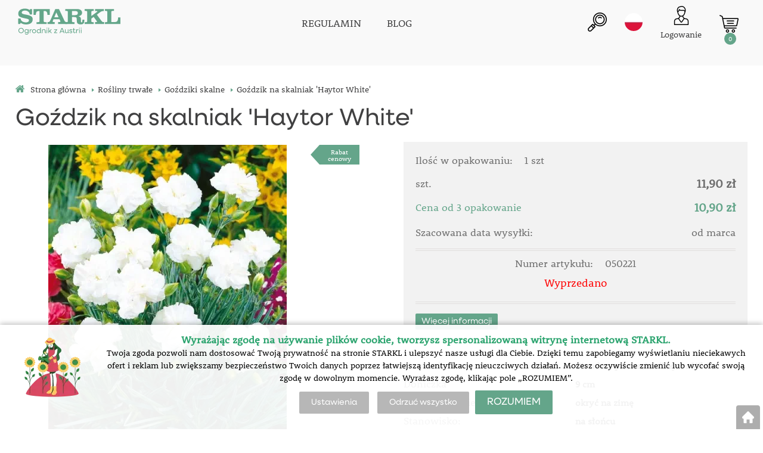

--- FILE ---
content_type: text/html; charset=utf-8
request_url: https://www.starkl.pl/dianthus-plumarius-haytor-white
body_size: 11061
content:
<!DOCTYPE html>
<html lang="pl">
<head>
                <script>
            window.dataLayer = window.dataLayer || [];
            function gtag(){dataLayer.push(arguments);}
            gtag('consent', 'default', {
                'ad_storage': 'denied',
                'analytics_storage': 'denied',
                'ad_user_data': 'denied',
                'ad_personalization': 'denied',
                'security_storage': 'granted'
            });
        </script>
            <script async src="https://scripts.luigisbox.com/LBX-424345.js"></script>    <meta http-equiv="Content-type" content="text/html; charset=utf-8"/>
	    <title>Goździk na skalniak &#039;Haytor White&#039; -  | Ogrodnik z Austrii | STARKL E-SKLEP</title>
    <meta name="description" lang="pl" content="Goździk na skalniak 'Haytor White' - Dianthus plumarius. Najczęściej uprawiane trwałe goździki w naszym regionie. Na skalniaki i do doniczek. Jeśli nie zostały przez Was jeszcze wypróbowane zróbcie to natychmiast! Kwitną bardzo długo, pachną n..."/>
    <meta name="keywords" lang="pl" content="Goździk na skalniak &#039;Haytor White&#039;"/>
    <meta name="author" content="SOFICO-CZ, a. s. | www.sofico.cz"/>
    <meta name="SKYPE_TOOLBAR" content="SKYPE_TOOLBAR_PARSER_COMPATIBLE"/>

    <meta name="color-scheme" content="light">
    <meta name="theme-color" content="white" media="(prefers-color-scheme: dark)">
    <meta name="theme-color" content="white" media="(prefers-color-scheme: light)">

        <meta name="robots" content="all, follow, index"/>	    <link rel="canonical" href="https://www.starkl.pl/gozdzik-na-skalniak-haytor-white"/>
    <meta property="og:url" content="https://www.starkl.pl/gozdzik-na-skalniak-haytor-white"/>
    <meta property="og:title" content="Goździk na skalniak &#039;Haytor White&#039;"/>
    <meta property="og:description" content="Goździk na skalniak 'Haytor White' - Dianthus plumarius. Najczęściej uprawiane trwałe goździki w naszym regionie. Na skalniaki i do doniczek. Jeśli nie zostały przez Was jeszcze wypróbowane zróbcie to natychmiast! Kwitną bardzo długo, pachną n..."/>
        <link rel="home" href="https://www.starkl.pl/"/>
    <link rel="apple-touch-icon" sizes="180x180" href="/usr/grafika/favicon/apple-touch-icon.png">
<link rel="icon" type="image/png" sizes="32x32" href="/usr/grafika/favicon/favicon-32x32.png">
<link rel="icon" type="image/png" sizes="16x16" href="/usr/grafika/favicon/favicon-16x16.png">
<link rel="manifest" href="/usr/grafika/favicon/site.webmanifest">
<link rel="mask-icon" href="/usr/grafika/favicon/safari-pinned-tab.svg" color="#5bbad5">
<meta name="msapplication-TileColor" content="#ffc40d">
<meta name="theme-color" content="#ffffff"><link rel="shortcut icon" href="/usr/grafika/favicon.ico"/><link rel="icon" sizes="48x48" type="image/ico" href="/usr/grafika/favicon-48.ico"/><link rel="apple-touch-icon" sizes="48x48" type="image/ico" href="/usr/grafika/favicon-48.ico"/><link rel="mask-icon" sizes="48x48" type="image/ico" href="/usr/grafika/favicon-48.ico"/>    
            <link rel="stylesheet" type="text/css" media="all" href="https://www.starkl.pl/css/font-awesome-4.7.0/css/font-awesome.min.css"/>
    
	<link rel="stylesheet" type="text/css" media="all" href="https://www.starkl.pl/css/styles.css?24012026232593019b1b73d63d4c9ea79f8ca57e9d67095"/>	<meta content="width=device-width, initial-scale=1.0, maximum-scale=5.0, minimum-scale=1.0, user-scalable=yes" name="viewport"/>    <style> #header.fixed{display:none !important;} </style>    <script src="//ajax.googleapis.com/ajax/libs/jquery/1.10.2/jquery.min.js"></script>
    <!--
    <script src="//ajax.googleapis.com/ajax/libs/jquery/3.1.0/jquery.min.js"></script>
    <script src="//code.jquery.com/jquery-migrate-3.1.0.js"></script>
    -->
    <script src="//ajax.googleapis.com/ajax/libs/jqueryui/1.12.1/jquery-ui.min.js"></script>
    <script src="https://www.starkl.pl/js/config.js.php"></script>

    
    	<script src="https://www.starkl.pl/js/js-scripts.js?24012026232593019b1b73d63d4c9ea79f8ca57e9d67095"></script>	    <script src="https://www.starkl.pl/js/jsphp-scripts.js?PL24012026232593019b1b73d63d4c9ea79f8ca57e9d67095"></script>
        <script src="https://www.google.com/recaptcha/api.js?render=6Le5z7kZAAAAAMTow54ZtWcabWx-9MKbh-pG9vhU" async defer></script>                <script>(function(w,d,s,l,i){w[l]=w[l]||[];w[l].push({'gtm.start':
        new Date().getTime(),event:'gtm.js'});var f=d.getElementsByTagName(s)[0],
        j=d.createElement(s),dl=l!='dataLayer'?'&l='+l:'';j.async=true;j.src=
        'https://www.googletagmanager.com/gtm.js?id='+i+dl;f.parentNode.insertBefore(j,f);
        })(window,document,'script','dataLayer','GTM-K89MLG');</script>
        </head>
<body id="p-dp" class="fullpage  pc-ver body_pl ">
<noscript><iframe src="https://www.googletagmanager.com/ns.html?id=GTM-K89MLG" height="0" width="0" style="display:none;visibility:hidden"></iframe></noscript>

        <div id="fb-root"></div>
        <script type="text/javascript">(function (d, s, id) {
            var js, fjs = d.getElementsByTagName(s)[0];
            if (d.getElementById(id)) return;
            js = d.createElement(s);
            js.id = id;
            js.src = "//connect.facebook.net/pl_PL/all.js#xfbml=1";
            fjs.parentNode.insertBefore(js, fjs);
        }(document, 'script', 'facebook-jssdk'));</script>
    
<div id="top_bar_bg" class="noprint">
    <div id="top_bar" class="top_bar grid">
                <div class="box quick_order_box">
    <div class="box_title">Wprowadź numer artykułu, wybierz ilość i włóż do koszyka:<br><a href="/hromadny-import-zbozi.php">Importuj numery artykułów</a></div>
    <div class="box_content">
        <form action="https://www.starkl.pl/kosik.php" method="post" onsubmit="iq_submit();return false;">
            <div class="quick_order_code js_up_down">
                <label for="i-pr-code"></label>
                <input type="text" id="i-pr-code" name="EAN" class="input_text" placeholder="Tutaj wpisz nr art." onfocus="reset_iq_submit();" onchange="nacti_varianty_iq_submit();" />
                                <label for="ks_iq"></label>
                <span class="basket_form_down">-</span><input type="text" id="ks_iq" name="kusy" value="1" class="input_text input_ks" onfocus="this.select();" /><span class="basket_form_up">+</span>
                            </div>
            <div id="iq-varianty"><span id="iq-hidden"></span></div>
                        <div class="buttons">
                <input type="submit" value="WŁÓŻ DO KOSZYKA" class="input_submit" />
                <input type="hidden" name="typ-vstupu" value="zrychlene_pridani" />
                <input type="hidden" name="action" value="katalog-pridej-ks-kosik" />
            </div>
            <span class="quick_order_message"></span>
                    </form>
    </div>
</div><div class="cleaner" aria-hidden="true" role="presentation"></div>
    </div>
</div><header id="header_bg" class="noprint">
    <div id="header" class="grid">
        
<div class="conteiner">
    <div class="box box-left">
        <span class="logo_starkl">
<a id="logo" accesskey="2" aria-label="Logo" href="https://www.starkl.pl/" >
    <img title="Logo" role="img" alt="Logo" src="https://www.starkl.pl/files/editor_source/STARKL_logo_PL_26_Green.svg">
</a></span>
    </div>
    <div class="box box-stred">
        <div data-menu="menu" class="se_menu_mobil show mobil menu "><span class="icon"></span></div>
<div class="menu se_menu menu typ3">
    <span class="icon" style="display: none;"></span></span><ul class="level_1"><li class="level_1 typ3 id_7000630000028683129"><a href="https://www.starkl.pl/warunki-handlowe"><span class="nazev">REGULAMIN</span></a></li><li class="level_1 typ3 id_7000630000000015683"><a href="https://www.starkl.pl/blog"><span class="nazev">BLOG</span></a></li></ul></div>

    </div>
    <div class="box box-right">
        <div class="hledani_box">
            <span id="hledani_icon"></span>
            
<div class="search empty">
    <form method="get" action="https://www.starkl.pl/szukaj" class="asholder" id="frmVyhledavani" role="search" aria-label="Szukaj">
        <div class="search_1">
            <label for="vyhledavani_text" class="sr-only">Szukaj</label>
            <span class="search_input">
                <span class="search_info">Szukaj</span>
                <input accesskey="4" id="vyhledavani_text" class="input_text it-search" type="text" name="katalog-hledany-string" maxlength="100" value="" placeholder="Szukaj" aria-describedby="search_hint" title="Szukaj" />
                <span id="search_hint" class="sr-only">Szukaj</span>
                <span class="search_clear" title="Wyczyść zapytanie wyszukiwania" aria-label="Wyczyść zapytanie wyszukiwania"><i class="fa fa-times"></i></span>
            </span>
            <span class="search_button">
                <input class="input_submit bt-search" type="submit" aria-label="Wyszukaj treść" title="Wyszukaj treść" value="" />
            </span>
        </div>
    </form>
    <div id="naseptavac_content"></div>
</div>
        </div>
        
<div class="change_lang pl">
    <span class="change_lang_arrow"></span>
    <a class="pl active" href="#">pl</a>
    <div class="change_lang_div">
        <a class="cz" href="https://eshop.starkl.com/">cz</a>
        <a class="sk" href="https://www.starkl.sk/">sk</a>
        <a class="hu" href="https://www.starkl.hu/">hu</a>
        <a class="at" href="https://shop.starkl.at/">at</a>
        <a class="ro" href="https://www.starkl.ro/">ro</a>
        <a class="pl" href="https://www.starkl.pl/">pl</a>
        <a class="it" href="https://shop.starkl.it/">it</a>
        <a class="de" href="https://shopde.starkl.com/">de</a>
    </div>
</div>

        <div class="login">    <div id="registrace">
        <a aria-label="Rejestracja" accesskey="7" href="https://www.starkl.pl/registrace"><center><i class="fa fa-user-plus"></i><br/>Rejestracja</center></a>
    </div>
<div id="login">
    <a id="login_link" accesskey="6" onclick="show_login_form();return false;" aria-label="Logowanie klienta" href="https://www.starkl.pl/zaloguj-sie">
        <span class="nadpis"><center><i class="fa fa-user"></i><br/>Logowanie</center></span>
    </a>
</div></div>
        	<div id="basket">
		<a id="basket_link" title="Pokaż koszyk" href=" https://www.starkl.pl/kosz" accesskey="5" class="empty">
			<span class="nadpis"><span id="basket_show_popup" onclick="document.getElementById('basket_products').style.display='block'; return false;"></span> </span><span class="basket_empty">koszyk jest pusty</span>            <span id="basket_price"><span id="basket_suma">0,00</span> <span id="basket_mena"> zł z VAT</span></span>
			<span id="basket_ks">0</span>
			<span class="icon"><svg class="icon"><use xlink:href="https://www.starkl.pl/usr/grafika/svgsprites.svg#icon-cart"></use></svg></span>
		</a>
        			<div id="basket_products" class="close_popup_click_outside">
			<div id="basket_products_1">
				<span id="basket_close" class="close_icon" onclick="document.getElementById('basket_products').style.display='none'; return false;">X</span>
				<a id="basket_products_icon" href="https://www.starkl.pl/kosz">0</a>
				<div class="nadpis"><span class="basket_price"></span></div>
				<div class="nadpis_table"><span>ZAWARTOŚĆ KOSZYKA</span></div>
				<div id="basket_products_tbl"></div>
				<div class="basket_popup_btn">
					<a class="button big" href="https://www.starkl.pl/zaloguj-sie">LOGOWANIE</a>					<a class="button big kosik" href="https://www.starkl.pl/kosz">PRZEJŚĆ DO KOSZYKA</a>
				</div>
								<div class="link">
					<a href="https://www.starkl.pl/registrace">Nowa rejestracja</a><br />					<a href="https://www.starkl.pl/zaloguj-sie">Zapomniałeś/aś hasło?</a>
				</div>			</div>
		</div>
	</div>

        <i class="fa fa-bars menu_toggle mobil"></i>
    </div>
</div>
<div class="cleaner" aria-hidden="true" role="presentation"></div>
    </div>
</header><nav id="top_bar2_bg" class="noprint" role="navigation">
    <div id="top_bar2" class="top_bar grid"><div class="categories_bg">
	<div id="cat1mobil_show" class="mobil categories_mobil_show show" onclick="tree_categories('#cat1mobil_show', '#cat1');">
		ZAKRES ARTYKUŁÓW<span class="icon"></span>
	</div>
	<div id="cat1" class="categories hidden">
        
        <div class="cleaner"></div>
	</div>
</div>

<div class="cleaner" aria-hidden="true" role="presentation"></div></div>
</nav><div id="content_bg"><div class="hide"></div>
    <div id="content" class="grid">
        <div id="navigation_bg" class="noprint">
        <div id="navigation"><ol itemscope class="breadcrumbs" itemtype="https://schema.org/BreadcrumbList"><li itemprop="itemListElement" itemscope itemtype="https://schema.org/ListItem"><a itemprop="item" accesskey="2" href="https://www.starkl.pl/" class="breadcrumbs_h" title=" Strona główna"><span itemprop="name"><i class="fa fa-home"></i> Strona główna</span></a><meta itemprop="position" content="1" /><span class="delic">&rsaquo;</span></li><li itemprop="itemListElement" itemscope itemtype="https://schema.org/ListItem"><a itemprop="item" href="https://www.starkl.pl/rosliny-trwale" title="Rośliny trwałe"><span itemprop="name">Rośliny trwałe</span></a><meta itemprop="position" content="2"><span class="delic">&rsaquo;</span></li><li itemprop="itemListElement" itemscope itemtype="https://schema.org/ListItem"><a itemprop="item" href="https://www.starkl.pl/gozdziki-skalne" title="Goździki skalne"><span itemprop="name">Goździki skalne</span></a><meta itemprop="position" content="3"><span class="delic">&rsaquo;</span><li itemprop="itemListElement" itemscope itemtype="https://schema.org/ListItem"><span itemprop="name" class="last">Goździk na skalniak &#039;Haytor White&#039;</span><meta itemprop="position" content="4"></li></ol></div>
    </div>            <div id="col-2" class="col fullpage">
    <div id="col-2-in">
        <div class="div_head_print print">Ogrodnik z Austrii | STARKL E-SKLEP (https://www.starkl.pl/)</div>
                <script>$(document).ready(function(){});</script><script>var pole_priplatku = [];var cena_bez_priplatku = 11.02;</script>
	<script>
	$(document).ready(function () {
	   $('#vyber_kategorii_vlastnosti input,#vyber_kategorii_vlastnosti select').on('change', function() {
		   var priplatek_celkem = 0;
		   $('#vyber_kategorii_vlastnosti :input').each(function(){
				if($(this).is('select') && $(this).val()){
					priplatek_celkem = priplatek_celkem + Number(pole_priplatku[$(this).val()]);
				}else if($(this).is(':radio:checked')){
				   priplatek_celkem = priplatek_celkem + Number(pole_priplatku[$(this).val()]);
				}else if($(this).is('input:checkbox:checked')){
				   priplatek_celkem = priplatek_celkem + Number(pole_priplatku[$(this).val()]);
				}else if($(this).is('input[type="number"]') && $(this).val()){
					if($(this).attr('att_id_vlast'))
						priplatek_celkem = priplatek_celkem + (Number(pole_priplatku[$(this).attr('att_id_vlast')])*$(this).val());
				}
		   });
		   $('#price').text((Number(cena_bez_priplatku)+Number(priplatek_celkem)).toFixed(2));
		   $('#price_hidden').val(Number(cena_bez_priplatku)+priplatek_celkem);
	   });
	   
	   $('#vyber_kategorii_vlastnosti input[type=radio]').on('change', function() {
			var name = $(this).attr('name');
			var names;
			names = name.split("_");
			if (names.length == 2 && $(this).attr('alt') != ''){
				//console.log(names[1]);
				$("#konfigurator_pozice_"+names[1]).html('<img src="pic_zbozi_det/_thb_'+$(this).attr('alt')+'" onerror="this.style.display=\'none\'">');
			}
	   });
	   
		$('select[name="ZBOZI_VARIANTY"],#vyber_kategorii_vlastnosti select.podkarta2').on('change', function() {
			var vlastnosti = {};
			var ridici = $(this).attr('id');
			$('#vyber_kategorii_vlastnosti select').each(function() {
				vlastnosti[$(this).closest('select').attr('id')] = $(this).val();
			});
			//alert(JSON.stringify(vlastnosti));
			$.get( 'ajax_presmeruj_podkartu.php', { id_p:'', id: $('select[name="ZBOZI_VARIANTY"]').val(), ridici: ridici, vlastnosti: JSON.stringify(vlastnosti) } )
				.done(function( data ) {
					if (data['url'] != '')
						$(location).attr('href', data['url']);
				});
	   });
	});
	</script>
	        <div class="produkt_detail_head">
        <h1>Goździk na skalniak &#039;Haytor White&#039;</h1>
    </div>
    <div class="admin_se">
                </div>
    <a class="back_icon" title="Powrót do listy artykułów" href="javascript:history.go(-1);">&laquo;</a>
    <div id="produkt_99690" class="produkt_detail">
        <div>
            <div id="detail-foto">
                <div id="detail-foto-in">
				<div class="all_photos">
                    <div class="se_slevy_bg">

                                            </div>                    
                    <div class="konfigurator">

                                                                                                                                                                                                                                                
                        
                        
                        <a href="https://static.starkl.com/files/pic/pic_zbozi/050221.webp" rel="prettyPhoto[detail]" title="Goździk na skalniak &#039;Haytor White&#039;" id="det-img-a"><img src="https://static.starkl.com/files/pic/pic_zbozi_det/050221.webp" alt="Goździk na skalniak &#039;Haytor White&#039;" title="Goździk na skalniak &#039;Haytor White&#039;" class="img_katalog_detail_highslide" id="det-img" itemprop="image"  /></a>                                                                    </div>
                                            <div id="detail_more_fotos" class="fotogalerie">
                        <span class="foto"><a href="https://static.starkl.com/files/pic/pic_zbozi/050221_003.webp" rel="prettyPhoto[detail]" title=""><img src="https://static.starkl.com/files/pic/pic_zbozi_det/050221_003.webp" alt="" title="" /></a></span><span class="foto"><a href="https://static.starkl.com/files/pic/pic_zbozi/050221_004.webp" rel="prettyPhoto[detail]" title=""><img src="https://static.starkl.com/files/pic/pic_zbozi_det/050221_004.webp" alt="" title="" /></a></span>                        </div>                </div>
<div class="tags"><span class='qty_discount  tag'  style="background-color:#64a58a;color:White;" '><a href="rabat-cenowy">Rabat </ br>cenowy</a></span></div>                </div>
                <div class="kratky_popis">Kwitną i pachną przez całe lato !</div>                
<div id="detail_popis" class="detail_box" style="">   
	<h2 class="detail_title">Opis</h2>	
	<div class="detail_content">
	    <div class="detail_content_popis">
		    Dianthus plumarius. Najczęściej uprawiane trwałe goździki w naszym regionie. Na skalniaki i do doniczek. Jeśli nie zostały przez Was jeszcze wypróbowane zróbcie to natychmiast! Kwitną bardzo długo, pachną niepowtarzalnie.
		</div>
		<div class="detail_content_popis_btn">
		    <button type="button" class="button noactive">Pokaż więcej</button>
		    <button type="button" class="button active">Ukrywać</button>
		</div>
	</div>
</div>            </div>
        </div>
                            <div id="detail-info">
                    <div id="detail-info-in">
                        <div id="vyber_kategorii_vlastnosti"></div>                                <div class="varianta">
                                    <div class="varianta_row">
                                        <div class="baleni">
                                            Ilość w opakowaniu:                                            <span class="text">1 szt</span>
                                        </div>
                                        <div class="vyska right">
                                                                                    </div>
                                    </div>
                                                                            <div class="varianta_row">
                                            <div class="cena label">szt.</div>
                                            <div class="cena cena-text">
                                                11,90 zł                                                                                            </div>
                                        </div>
                                                                                        <div class="varianta_row mnozs_sleva">
                                                    <div class="cena label">Cena od 3 opakowanie</div>
                                                    <div class="cena cena-text">
                                                        10,90 zł                                                                                                            </div>
                                                </div>
                                                
                                        
                                        <div class="varianta_row">
                                            <div class="dodani label">Szacowana data wysyłki:</div>
                                            <div class="dodani">
                                                                                                    od  marca                                                                                                </div>
                                        </div>

                                        <div class="varianta_row">
                                            <div class="koupit">
                                                <div class="cislo">
                                                    Numer artykułu:                                                                                                            <span class="text">050221</span>
                                                                                                    </div>
                                                                                                    <div class="detail_sklad_right"><div class="DOSTUPNOST"><span class="neni_skladem">Wyprzedano</span></div></div>                                            </div>
                                        </div>
                                        
                                    <div class="varianta_row parametry" >
                                        <table class="atributy_doba"><h2 class="detail_title atributy_title">Okres siewu, Kwitnienie</h2><tr class="mesice"><th></th><td>I</td><td>II</td><td>III</td><td>IV</td><td>V</td><td>VI</td><td>VII</td><td>VIII</td><td>IX</td><td>X</td><td>XI</td><td>XII</td></tr><tr class="DobaVysevu"><th>Okres siewu</th><td></td><td class="active"></td><td class="active"></td><td class="active"></td><td class="active"></td><td class="active"></td><td class="active"></td><td class="active"></td><td class="active"></td><td class="active"></td><td class="active"></td><td></td></tr><tr class="DobaKvetu"><th>Kwitnienie</th><td></td><td></td><td></td><td></td><td></td><td class="active"></td><td class="active"></td><td class="active"></td><td class="active"></td><td></td><td></td><td></td></tr></table>                                    </div>
                                                                            <div class="varianta_row btn">
                                            <div class="button varianty_btn">Więcej informacji</div>
                                        </div>
                                                                        </div>

                                                                <div id="det-in-bas-7d118"></div>
                                
                            
                            <table id="table-detail-info">
                                                                                                                <tr class="BOT_NAZEV">
                                            <td class="td_katalog_detail_nadpisek">Nazwa botaniczna:</td>
                                            <td class="td_katalog_detail_polozka">Dianthus plumarius &#039;Haytor White&#039;</td>
                                        </tr>                                                                                                                                                                <tr class="KONTEJNER">
                                            <td class="td_katalog_detail_nadpisek">Doniczka</td>
                                            <td class="td_katalog_detail_polozka">9 cm</td>
                                        </tr>                                                                                <!--                                -->                                        <!--                                    <tr class="STAT_CISLO">-->
                                        <!--                                    <td class="td_katalog_detail_nadpisek">--><!--</td>-->
                                        <!--                                    <td class="td_katalog_detail_polozka">--><!--</td>-->
                                        <!--                                    </tr>-->                                                                                                                        <tr class="ZAZIMOVANI">
                                            <td class="td_katalog_detail_nadpisek">Przezimowanie</td>
                                            <td class="td_katalog_detail_polozka">okryć na zimę</td>
                                        </tr>                                        
                                        <!-- STANOVISTE -->
                                                                                <tr class="STANOVISTE">
                                            <td class="td_katalog_detail_nadpisek">Stanowisko:</td>
                                            <td class="td_katalog_detail_polozka">na słońcu</td>
                                        </tr>
                                        
                                                                                <tr class="KVET_K_REZU">
                                            <td class="td_katalog_detail_nadpisek">Kwiat cięty</td>
                                            <td class="td_katalog_detail_polozka">TAK</td>
                                        </tr>
                                        
                                                                                <tr class="VYSKA">
                                            <td class="td_katalog_detail_nadpisek">Wysokość:</td>
                                            <td class="td_katalog_detail_polozka">
                                                do 30 cm                                            </td>
                                        </tr>
                                        
<!--                                --><!--                                    <tr class="DPH">-->
<!--                                        <td class="td_katalog_detail_nadpisek">--><!--</td>-->
<!--                                        <td class="td_katalog_detail_polozka">--><!--%</td>-->
<!--                                    </tr>-->                                
                                
                                                            </table>

                            <div class="navod_poradna">
                                                                    <a href="#poradna" onclick="dotaz_ke_zbozi('050221', '6598');" class="detail_poradna">Poradnik uprawy</a>
                                                            </div>

                            <div id="detail_basket">
                                <div class="left">
                                                                                                                                                            <a href="https://www.starkl.pl/gozdzik-na-skalniak-haytor-white?action=k-porovnani&amp;ean=050221&amp;id_skupiny=6598" class="point compare" rel="nofollow" title="Dodaj artykuł do porównania">DODAJ DO PORÓWNANIA</a>
                                                                                                                                                </div>
                                <div class="right">
                                                                    </div>
                            </div>

                        <div class="produkt_detail_head_right">
                            <div class="facebook_conteiner">
                                <div class="fb-like" data-send="false" data-width="200" data-show-faces="false"></div>                                <a href="https://www.facebook.com/sharer/sharer.php?u=https://www.starkl.pl/gozdzik-na-skalniak-haytor-white" class="point fb" onclick="window.open(this.href);return false;" onkeypress="window.open(this.href);return false;">UDOSTĘPNIJ NA FB</a>                            </div>
                        </div>

                        <div class="print_page"><a class="print_icon" href="#" onclick="window.print();return false;"></a></div>
                    </div>
                </div>
            
        </div>
        <div class="cleaner"></div>
    </div>
    <div class="content_detail"><div class="poradna_div">  </div>
                    <h2 class="detail_title navod_h2">INSTRUKCJE UPRAWY</h2>
                    <h3><span class='navod_text'>INSTRUKCJA OGÓLNA DLA KATEGORII: </span> <span class='navod_nazev'>Byliny kępiaste</span> <a class='tisk' href='javascript:window.print();'>Wydrukuj instrukcje</a></h3>
                    <div class='se_text'><table class="guide"><tbody><tr><th><span class="dzikie-pedy"></span>Dzikie pędy</th><td class="text"><div class="short">Nie tworzą dzikich pędów.</div></div></td><td class="show-hide-td"><span class="btn showbtn"></span></td></tr><tr><th><span class="nawadnianie"></span>Nawadnianie</th><td class="text"><div class="short"><p style="text-align: justify;"><span>Regularne podlewanie ma pozytywny wpływ na</span>&nbsp;wzrost i kwitnięcie.</p></div></div></td><td class="show-hide-td"><span class="btn showbtn"></span></td></tr><tr><th><span class="nawozenie"></span>Nawożenie</th><td class="text"><div class="short"><p style="text-align: justify;"><span>Nawożenie należy zacząć już w marcu nawozem pełnoskładnikowym w dawkach wskazanych na opakowaniu.</span></p></div></div></td><td class="show-hide-td"><span class="btn showbtn"></span></td></tr><tr><th><span class="odleglosc-roslin"></span>Odległość roślin</th><td class="text"><div class="short"><p>Byliny kępiaste i trawy 20 - 25 cm (18 - 20 szt./m2)<br />Średnio - wysoko kwitnące byliny 25 - 35 cm (10 - 15 szt./m2)<br />Wysoko kwitnące byliny 40 - 50 cm (6 - 10 szt./m2)</p></div></div></td><td class="show-hide-td"><span class="btn showbtn"></span></td></tr><tr><th><span class="ochrona-roslin"></span>Ochrona roślin</th><td class="text"><div class="short"><p style="text-align: justify;">Byliny kwitnące i kępiaste nie są podatne na specyficzne choroby. W przypadku ataku mszyc należy zastosować oprysk odpowiednim preparatem.</p></div></div></td><td class="show-hide-td"><span class="btn showbtn"></span></td></tr><tr><th><span class="okres-sadzenia"></span>Okres sadzenia</th><td class="text"><div class="short"><p>Marzec – maj oraz wrzesień – grudzień, rośliny w pojemnikach przez cały rok</p></div></div></td><td class="show-hide-td"><span class="btn showbtn"></span></td></tr><tr><th><span class="przycinanie"></span>Przycinanie</th><td class="text"><div class="short"><p style="text-align: justify;">W ciągu lata należy regularnie usuwać przekwitnięte kwiatostany. Późną jesienią byliny należy przyciąć 3 – 5 cm nad ziemią z wyjątkiem tych, których ulistnienie pozostaje zimą zielone lub tych, których owoce zimą prezentują się okazale. Traw ozdobnych nie ścinamy. Wyższe gatunki należy związać i przyciąć dopiero wiosną.</p></div></div></td><td class="show-hide-td"><span class="btn showbtn"></span></td></tr><tr><th><span class="sadzenie"></span>Sadzenie</th><td class="text"><div class="short"><p style="text-align: justify;">Całą powierzchnię przeznaczoną do sadzenia należy przekopać i starannie usunąć z korzeni chwastów. W następnej fazie należy na powierzchnię nanieść 5 cm warstwę wilgotnego torfu i płytko wymieszać z ziemią. Nie wolno pozostawić bylin przed sadzeniem na słońcu lub w wietrze !!! Korzenie powinno się skrócić o połowę. Rośliny pojemnikowe i rośliny z bryłą torfową przed posadzeniem należy wstawić do wody, do czasu aż w pełni nasiąkną. W kolejnym kroku należy zasadzić za pomocą łopatki. Byliny nie powinno się zakopywać zbyt głęboko ! Spodnia część ulistnienia również wymaga światła i nie powinna znaleźć się w ziemi. <br />Po zasadzeniu należy obficie podlać za pomocą konewki z nasadką, a następnie całą powierzchnię pokryć warstwą torfu o grubości ok. 2 cm.</p></div></div></td><td class="show-hide-td"><span class="btn showbtn"></span></td></tr><tr><th><span class="tekst-ogolny"></span>Tekst ogólny</th><td class="text"><div class="short"><p style="text-align: justify;">Uprawa bylin nie sprawia problemów, rosną niemal w każdej glebie, są mrozooodporne, zachwycają przede wszystkim swoją rozmaitością.</p></div></div></td><td class="show-hide-td"><span class="btn showbtn"></span></td></tr><tr><th><span class="zapylanie"></span>Zapylanie</th><td class="text"><div class="short"><p style="text-align: justify;">W niniejszym poradniku temat zapylania opisany jest wyłącznie w przypadku drzew owocowych.</p></div></div></td><td class="show-hide-td"><span class="btn showbtn"></span></td></tr><tr><th><span class="zimowa-ochrona"></span>Zimowa ochrona</th><td class="text"><div class="short"><p style="text-align: justify;">Klomb z bylinami powinno się na zimę delikatnie okryć gałęziami drzew iglastych. Poza tym nie jest wymagana żadna dodatkowa zimowa ochrona. Wyższe gatunki traw ozdobnych należy na zimę związać i przyciąć dopiero wiosną. Szczególnie trawy pampasowe należy chronić, żeby wilgoć nie dostawała się do ich liści. Pomoże w tym specjalna ochronna konstrukcja, przykrycie gałęziami lub agrowłókniną.</p></div></div></td><td class="show-hide-td"><span class="btn showbtn"></span></td></tr></tbody></table></div></div>        </div>
</div>
<!-- /col-2 -->
<div class="cleaner" aria-hidden="true" role="presentation"></div>
</div>
</div>
<!-- CONTENT -->
        <footer role="contentinfo">
            <!-- FOOT -->
            <div id="foot_bg" class="noprint"><div class="hide"></div>
                <div id="foot" class="grid">
                    <div class="conteiner">
<div class="box3">
<p><img src="https://www.starkl.pl/files/editor_source/logo%20starkl/STARKL_logo_PL_26_cerna.png" alt="" width="269" height="69" /></p>
<br />
<h2>Starkl</h2>
<ul>
<li><a href="kontakt">Kontakt</a></li>
<li><a href="stopka-redakcyjna">Stopka redakcyjna</a></li>
</ul>
</div>
<br />
<div class="box3">
<h2>Poradnik uprawy</h2>
<ul>
<li><a href="poradnik">Poradnik uprawy i pielęgnacji roślin</a></li>
</ul>
<br />
<h2>Zalety</h2>
<ul>
<li><a title="Zalety zakupów w STARKL-u" href="zalety-zakupow">Zalety zakupów w STARKL-u</a></li>
</ul>
<br />
<h2>Newsletter</h2>
<ul>
<li><a title="Zapisać do / Wypisać z newslettera" href="newsletter">Zapisać do / Wypisać z newslettera</a></li>
</ul>
<h2>Filie / E-sklepy</h2>
<a href="https://shop.starkl.at/"><img style="width: 30px; height: 20px; margin-left: 2px; margin-right: 2px;" src="https://www.starkl.pl/files/editor_source/Flags/AT.webp" alt="" /></a><a href="https://eshop.starkl.com/"><img style="margin-left: 2px; margin-right: 2px; width: 30px; height: 20px;" src="https://www.starkl.pl/files/editor_source/Flags/cz.webp" alt="" /></a><a href="https://www.starkl.sk/"><img style="margin-left: 2px; margin-right: 2px; width: 30px; height: 20px;" src="https://www.starkl.pl/files/editor_source/Flags/SK.webp" alt="" /></a><a href="https://www.starkl.pl/"><img style="margin-left: 2px; margin-right: 2px; width: 30px; height: 20px;" src="https://www.starkl.pl/files/editor_source/Flags/PL.webp" alt="" /></a><a href="https://www.starkl.hu/"><img style="margin-left: 2px; margin-right: 2px; width: 30px; height: 20px;" src="https://www.starkl.pl/files/editor_source/Flags/HU.webp" alt="" /></a><a href="https://shop.starkl.it/"><img style="margin-left: 2px; margin-right: 2px; width: 30px; height: 20px;" src="https://www.starkl.pl/files/editor_source/Flags/IT.webp" alt="" /></a><a href="https://shopde.starkl.com/"><img style="margin-left: 2px; margin-right: 2px; width: 30px; height: 20px;" src="https://www.starkl.pl/files/editor_source/Flags/DE.webp" alt="" /></a></div>
<br />
<div class="box3">
<h2>Informacje</h2>
<ul>
<li><a title="Regulamin" href="warunki-handlowe">Regulamin</a></li>
<li><a title="Polityka Prywatności (RODO)" href="rodo">Polityka Prywatności (RODO)</a></li>
<li><a title="Polityka Prywatności (RODO)" href="termin-dodania">Terminy doręczania roślin</a></li>
<li><a href="obowi-zek-fitosanitarny">Obowiązek fitosanitarny</a></li>
<li><a href="najczestsze-pytania">FAQ - Najczęstsze pytania</a></li>
<li><a href="jak-postepowac">Jak postępować po odebraniu przesyłki ?</a></li>
<li><a title="Jak postępować w przypadku braku możliwości szybkiego zasadzenia roślin ?" href="jak-postepowac#zasadzenia">Jak postępować w przypadku braku możliwości szybkiego zasadzenia roślin ?</a></li>
<li><a title="Wygląd roślin" href="jak-postepowac#wyglad">Wygląd roślin</a></li>
</ul>
<br />
<div class="box news_mail_box foxentry">
	<div class="box_title popup_head_text"><big><big><span style="rooney-web"><font color="#404041">Nowości e-mailem</font></span></big></big></div>	        <div class="popup_content">
            <form action="/dianthus-plumarius-haytor-white" method="post" id="novinkyemailem" class="recaptcha">
                <div class="box_content">
                    <table class="form_table">
                        <tr>
                            <td class="left"><label for="i-news-mail"></label></td>
                            <td><input type="email" id="i-news-mail" name="MAILING_EMAIL" value="" class="input_text required email" placeholder="Wpisz swój e-mail" required="required" /></td>
                        </tr>
                    </table>
	                                        <div class="box_title popup_head_text"></div>
		                                            <div class="line line_1"><input type="checkbox" name="MAILING_KAT[1]" value="1" id="mailing_kat_1"><label for="mailing_kat_1" class="bg"></label><label class="newsletter-check-label" for="mailing_kat_1"><font color="#404041"><big><strong>Zapisz się do newslettera</strong></big></font></label></div>
		                	                                    <div class="line i-news-souhlas"><input type="checkbox" id="i-news-souhlas" name="MAILING_SOUHLAS" value="1" required="required" /><label for="i-news-souhlas" class="bg"></label><label for="i-news-souhlas">Wyrażam zgodę na przetwarzanie danych osobowych <a href="/rodo">(RODO)</a>.</label></div>
                    <div class="buttons">
                        <input type="submit" value="Zapisać" class="input_submit" />
                        <input type="hidden" name="action" value="mailing-zasilani-novinek-v2" />
                    </div>
                </div>
            </form>
        </div>
		</div>
<br />
<h2>Przyłączcie się do nas !</h2>
<a href="https://www.facebook.com/starklpl" target="_blank" rel="noopener"><img src="https://www.starkl.pl/files/editor_source/Obrazky%20stranka%2C%20clanky/icon-facebook-3.webp" alt="" width="24" height="24" /></a><a href="https://www.instagram.com/ogrodnik_starkl/"><img src="https://eshop.starkl.com/files/editor_source/loga/icon-instagram-3.webp" alt="" width="24" height="24" /></a> <br />
<p class="social"><a id="f-fb" title="Facebook Starkl" href="http://www.facebook.com/pages/STARKL-zahradn%C3%ADk/115829076120" target="_blank" rel="noopener"> </a> <a id="f-instagram" title="Instagram Starkl" href="https://www.instagram.com/starkl_zahradnik/" target="_blank" rel="noopener"> </a> <a id="f-flick" title="Flickr Starkl" href="http://www.flickr.com/photos/starkl/" target="_blank" rel="noopener"> </a> <a id="f-pin" title="Pinterest Starkl" href="http://www.pinterest.com/starklzahradnik/pins/" target="_blank" rel="noopener"> </a> <a id="f-gplus" title="Google+ Starkl" href="https://plus.google.com/+Starkl_zahradnik/posts" target="_blank" rel="noopener"> </a> <a id="f-tw" title="Twitter Starkl" href="https://twitter.com/STARKLzahradnik" target="_blank" rel="noopener"> </a></p>
</div>
</div>                    <div class="cleaner" aria-hidden="true" role="presentation"></div>
                </div>
            </div>
            <div id="foot_2_bg" class="noprint"><div class="hide"></div><div id="foot_2" class="grid"><div class="conteiner template-box2">
<div class="box2">
<p><a accesskey="3" href="https://www.starkl.pl/mapa-stranek.php">mapa witryn |</a><a accesskey="1" href="https://www.starkl.pl/prohlaseni-o-pristupnosti.php"> oświadczenie o dostępności <span style="background-color: #64a58a;">|</span></a><span style="background-color: #64a58a;"><a class="eu-cookies-nastaveni" href="#" style="background-color: #64a58a;"> ustawienia plików cookie</a></span></p>
</div>
<div class="box2">
<p style="text-align: right;"><a href="https://www.sofico.cz/?utm_source=footer&amp;utm_medium=link&amp;utm_campaign=vytvorilo_sofico" target="_blank" rel="noopener">Vytvořilo SOFICO-CZ, a.s.</a></p>
</div>
</div></div></div>        </footer>
        <div id="notice-panel"></div>
<div id="notice-panel-allbackground"></div>
<!-- /FOOT -->        <div id="fixed_bottom_bar">
                                                            <div id="home_fixed" class="bookmark"><a href="/" title="Powrót do strony głównej">&nbsp;</a></div>                                    <a href="#" id="nahoru" title="Na górę strony" accesskey="0"></a>        </div>
        <div id="loader" class="popup_bg" role="presentation" aria-hidden="true"><div class="loader"></div></div>
<div id="popup_bg" role="presentation" aria-hidden="true" class="popup_bg" onclick="close_popup();"></div>
<div id="popup_head" role="dialog" aria-modal="true" aria-labelledby="popup_head_text" tabindex="-1" class="popup">
  <div class="content">
    <span id="popup_head_text"></span> <span class="close" onclick="close_popup();" title="Zamknąć"></span>
  </div>
</div>
<div id="popup_front" role="dialog" aria-modal="true" aria-labelledby="popup_head_text" aria-describedby="popup_content" tabindex="-1" class="popup">
  <div class="content" id="popup_content"></div>
</div>
    
<!--
    <script type="text/javascript">
        console.log("00");
    </script>
-->

    <script>
    <!-- Foxentry start -->
    if($('.foxentry').length) {
    var Foxentry;
    (function () {
    var e = document.querySelector("script"), s = document.createElement('script');
    s.setAttribute('type', 'text/javascript');
    s.setAttribute('async', 'true');
    s.setAttribute('src', 'https://cdn.foxentry.cz/lib');
    e.parentNode.appendChild(s);
    s.onload = function(){ Foxentry = new FoxentryBase('enQmgXfsPy'); }
    })();
    }
    <!-- Foxentry end -->
    </script>

<script src="https://www.starkl.pl/js/document-ready/document-ready.js?24012026232593019b1b73d63d4c9ea79f8ca57e9d67095"></script>
<script type='text/javascript'>
        $(document).ready(function() {
        js_user_kody('detail_zbozi', '050221');
        });
        </script>


<!-- OWN STYLE -->

<div></div>
</body>
</html>

--- FILE ---
content_type: text/html; charset=utf-8
request_url: https://www.starkl.pl/ajax_user_kody.php?udalost=detail_zbozi&ean=050221
body_size: 328
content:
    <script type="text/javascript">
        dataLayer.push({ ecommerce: null });  // Clear the previous ecommerce object.
        dataLayer.push({
            event: "view_item",
            ecommerce: {
                items: [
                    {
                        item_id: "99690",
                        item_name: "Goździk na skalniak &#039;Haytor White&#039;",
                        currency: "PLN",
                        price: 11.9                    }
                ]
            }
        });
    </script>
    <script>
        if (typeof fbq !== 'undefined') {
            fbq('track', 'ViewContent', {
                "content_type":"product",
                "content_ids":["99690"],
                "value":"11.02",
                "content_name":"Goździk na skalniak &#039;Haytor White&#039;",
                "currency":"PLN",
                "content_category":""
            });
        }
    </script>
    

--- FILE ---
content_type: text/html; charset=utf-8
request_url: https://www.google.com/recaptcha/api2/anchor?ar=1&k=6Le5z7kZAAAAAMTow54ZtWcabWx-9MKbh-pG9vhU&co=aHR0cHM6Ly93d3cuc3RhcmtsLnBsOjQ0Mw..&hl=en&v=PoyoqOPhxBO7pBk68S4YbpHZ&size=invisible&anchor-ms=20000&execute-ms=30000&cb=9d4k06abvj8r
body_size: 48487
content:
<!DOCTYPE HTML><html dir="ltr" lang="en"><head><meta http-equiv="Content-Type" content="text/html; charset=UTF-8">
<meta http-equiv="X-UA-Compatible" content="IE=edge">
<title>reCAPTCHA</title>
<style type="text/css">
/* cyrillic-ext */
@font-face {
  font-family: 'Roboto';
  font-style: normal;
  font-weight: 400;
  font-stretch: 100%;
  src: url(//fonts.gstatic.com/s/roboto/v48/KFO7CnqEu92Fr1ME7kSn66aGLdTylUAMa3GUBHMdazTgWw.woff2) format('woff2');
  unicode-range: U+0460-052F, U+1C80-1C8A, U+20B4, U+2DE0-2DFF, U+A640-A69F, U+FE2E-FE2F;
}
/* cyrillic */
@font-face {
  font-family: 'Roboto';
  font-style: normal;
  font-weight: 400;
  font-stretch: 100%;
  src: url(//fonts.gstatic.com/s/roboto/v48/KFO7CnqEu92Fr1ME7kSn66aGLdTylUAMa3iUBHMdazTgWw.woff2) format('woff2');
  unicode-range: U+0301, U+0400-045F, U+0490-0491, U+04B0-04B1, U+2116;
}
/* greek-ext */
@font-face {
  font-family: 'Roboto';
  font-style: normal;
  font-weight: 400;
  font-stretch: 100%;
  src: url(//fonts.gstatic.com/s/roboto/v48/KFO7CnqEu92Fr1ME7kSn66aGLdTylUAMa3CUBHMdazTgWw.woff2) format('woff2');
  unicode-range: U+1F00-1FFF;
}
/* greek */
@font-face {
  font-family: 'Roboto';
  font-style: normal;
  font-weight: 400;
  font-stretch: 100%;
  src: url(//fonts.gstatic.com/s/roboto/v48/KFO7CnqEu92Fr1ME7kSn66aGLdTylUAMa3-UBHMdazTgWw.woff2) format('woff2');
  unicode-range: U+0370-0377, U+037A-037F, U+0384-038A, U+038C, U+038E-03A1, U+03A3-03FF;
}
/* math */
@font-face {
  font-family: 'Roboto';
  font-style: normal;
  font-weight: 400;
  font-stretch: 100%;
  src: url(//fonts.gstatic.com/s/roboto/v48/KFO7CnqEu92Fr1ME7kSn66aGLdTylUAMawCUBHMdazTgWw.woff2) format('woff2');
  unicode-range: U+0302-0303, U+0305, U+0307-0308, U+0310, U+0312, U+0315, U+031A, U+0326-0327, U+032C, U+032F-0330, U+0332-0333, U+0338, U+033A, U+0346, U+034D, U+0391-03A1, U+03A3-03A9, U+03B1-03C9, U+03D1, U+03D5-03D6, U+03F0-03F1, U+03F4-03F5, U+2016-2017, U+2034-2038, U+203C, U+2040, U+2043, U+2047, U+2050, U+2057, U+205F, U+2070-2071, U+2074-208E, U+2090-209C, U+20D0-20DC, U+20E1, U+20E5-20EF, U+2100-2112, U+2114-2115, U+2117-2121, U+2123-214F, U+2190, U+2192, U+2194-21AE, U+21B0-21E5, U+21F1-21F2, U+21F4-2211, U+2213-2214, U+2216-22FF, U+2308-230B, U+2310, U+2319, U+231C-2321, U+2336-237A, U+237C, U+2395, U+239B-23B7, U+23D0, U+23DC-23E1, U+2474-2475, U+25AF, U+25B3, U+25B7, U+25BD, U+25C1, U+25CA, U+25CC, U+25FB, U+266D-266F, U+27C0-27FF, U+2900-2AFF, U+2B0E-2B11, U+2B30-2B4C, U+2BFE, U+3030, U+FF5B, U+FF5D, U+1D400-1D7FF, U+1EE00-1EEFF;
}
/* symbols */
@font-face {
  font-family: 'Roboto';
  font-style: normal;
  font-weight: 400;
  font-stretch: 100%;
  src: url(//fonts.gstatic.com/s/roboto/v48/KFO7CnqEu92Fr1ME7kSn66aGLdTylUAMaxKUBHMdazTgWw.woff2) format('woff2');
  unicode-range: U+0001-000C, U+000E-001F, U+007F-009F, U+20DD-20E0, U+20E2-20E4, U+2150-218F, U+2190, U+2192, U+2194-2199, U+21AF, U+21E6-21F0, U+21F3, U+2218-2219, U+2299, U+22C4-22C6, U+2300-243F, U+2440-244A, U+2460-24FF, U+25A0-27BF, U+2800-28FF, U+2921-2922, U+2981, U+29BF, U+29EB, U+2B00-2BFF, U+4DC0-4DFF, U+FFF9-FFFB, U+10140-1018E, U+10190-1019C, U+101A0, U+101D0-101FD, U+102E0-102FB, U+10E60-10E7E, U+1D2C0-1D2D3, U+1D2E0-1D37F, U+1F000-1F0FF, U+1F100-1F1AD, U+1F1E6-1F1FF, U+1F30D-1F30F, U+1F315, U+1F31C, U+1F31E, U+1F320-1F32C, U+1F336, U+1F378, U+1F37D, U+1F382, U+1F393-1F39F, U+1F3A7-1F3A8, U+1F3AC-1F3AF, U+1F3C2, U+1F3C4-1F3C6, U+1F3CA-1F3CE, U+1F3D4-1F3E0, U+1F3ED, U+1F3F1-1F3F3, U+1F3F5-1F3F7, U+1F408, U+1F415, U+1F41F, U+1F426, U+1F43F, U+1F441-1F442, U+1F444, U+1F446-1F449, U+1F44C-1F44E, U+1F453, U+1F46A, U+1F47D, U+1F4A3, U+1F4B0, U+1F4B3, U+1F4B9, U+1F4BB, U+1F4BF, U+1F4C8-1F4CB, U+1F4D6, U+1F4DA, U+1F4DF, U+1F4E3-1F4E6, U+1F4EA-1F4ED, U+1F4F7, U+1F4F9-1F4FB, U+1F4FD-1F4FE, U+1F503, U+1F507-1F50B, U+1F50D, U+1F512-1F513, U+1F53E-1F54A, U+1F54F-1F5FA, U+1F610, U+1F650-1F67F, U+1F687, U+1F68D, U+1F691, U+1F694, U+1F698, U+1F6AD, U+1F6B2, U+1F6B9-1F6BA, U+1F6BC, U+1F6C6-1F6CF, U+1F6D3-1F6D7, U+1F6E0-1F6EA, U+1F6F0-1F6F3, U+1F6F7-1F6FC, U+1F700-1F7FF, U+1F800-1F80B, U+1F810-1F847, U+1F850-1F859, U+1F860-1F887, U+1F890-1F8AD, U+1F8B0-1F8BB, U+1F8C0-1F8C1, U+1F900-1F90B, U+1F93B, U+1F946, U+1F984, U+1F996, U+1F9E9, U+1FA00-1FA6F, U+1FA70-1FA7C, U+1FA80-1FA89, U+1FA8F-1FAC6, U+1FACE-1FADC, U+1FADF-1FAE9, U+1FAF0-1FAF8, U+1FB00-1FBFF;
}
/* vietnamese */
@font-face {
  font-family: 'Roboto';
  font-style: normal;
  font-weight: 400;
  font-stretch: 100%;
  src: url(//fonts.gstatic.com/s/roboto/v48/KFO7CnqEu92Fr1ME7kSn66aGLdTylUAMa3OUBHMdazTgWw.woff2) format('woff2');
  unicode-range: U+0102-0103, U+0110-0111, U+0128-0129, U+0168-0169, U+01A0-01A1, U+01AF-01B0, U+0300-0301, U+0303-0304, U+0308-0309, U+0323, U+0329, U+1EA0-1EF9, U+20AB;
}
/* latin-ext */
@font-face {
  font-family: 'Roboto';
  font-style: normal;
  font-weight: 400;
  font-stretch: 100%;
  src: url(//fonts.gstatic.com/s/roboto/v48/KFO7CnqEu92Fr1ME7kSn66aGLdTylUAMa3KUBHMdazTgWw.woff2) format('woff2');
  unicode-range: U+0100-02BA, U+02BD-02C5, U+02C7-02CC, U+02CE-02D7, U+02DD-02FF, U+0304, U+0308, U+0329, U+1D00-1DBF, U+1E00-1E9F, U+1EF2-1EFF, U+2020, U+20A0-20AB, U+20AD-20C0, U+2113, U+2C60-2C7F, U+A720-A7FF;
}
/* latin */
@font-face {
  font-family: 'Roboto';
  font-style: normal;
  font-weight: 400;
  font-stretch: 100%;
  src: url(//fonts.gstatic.com/s/roboto/v48/KFO7CnqEu92Fr1ME7kSn66aGLdTylUAMa3yUBHMdazQ.woff2) format('woff2');
  unicode-range: U+0000-00FF, U+0131, U+0152-0153, U+02BB-02BC, U+02C6, U+02DA, U+02DC, U+0304, U+0308, U+0329, U+2000-206F, U+20AC, U+2122, U+2191, U+2193, U+2212, U+2215, U+FEFF, U+FFFD;
}
/* cyrillic-ext */
@font-face {
  font-family: 'Roboto';
  font-style: normal;
  font-weight: 500;
  font-stretch: 100%;
  src: url(//fonts.gstatic.com/s/roboto/v48/KFO7CnqEu92Fr1ME7kSn66aGLdTylUAMa3GUBHMdazTgWw.woff2) format('woff2');
  unicode-range: U+0460-052F, U+1C80-1C8A, U+20B4, U+2DE0-2DFF, U+A640-A69F, U+FE2E-FE2F;
}
/* cyrillic */
@font-face {
  font-family: 'Roboto';
  font-style: normal;
  font-weight: 500;
  font-stretch: 100%;
  src: url(//fonts.gstatic.com/s/roboto/v48/KFO7CnqEu92Fr1ME7kSn66aGLdTylUAMa3iUBHMdazTgWw.woff2) format('woff2');
  unicode-range: U+0301, U+0400-045F, U+0490-0491, U+04B0-04B1, U+2116;
}
/* greek-ext */
@font-face {
  font-family: 'Roboto';
  font-style: normal;
  font-weight: 500;
  font-stretch: 100%;
  src: url(//fonts.gstatic.com/s/roboto/v48/KFO7CnqEu92Fr1ME7kSn66aGLdTylUAMa3CUBHMdazTgWw.woff2) format('woff2');
  unicode-range: U+1F00-1FFF;
}
/* greek */
@font-face {
  font-family: 'Roboto';
  font-style: normal;
  font-weight: 500;
  font-stretch: 100%;
  src: url(//fonts.gstatic.com/s/roboto/v48/KFO7CnqEu92Fr1ME7kSn66aGLdTylUAMa3-UBHMdazTgWw.woff2) format('woff2');
  unicode-range: U+0370-0377, U+037A-037F, U+0384-038A, U+038C, U+038E-03A1, U+03A3-03FF;
}
/* math */
@font-face {
  font-family: 'Roboto';
  font-style: normal;
  font-weight: 500;
  font-stretch: 100%;
  src: url(//fonts.gstatic.com/s/roboto/v48/KFO7CnqEu92Fr1ME7kSn66aGLdTylUAMawCUBHMdazTgWw.woff2) format('woff2');
  unicode-range: U+0302-0303, U+0305, U+0307-0308, U+0310, U+0312, U+0315, U+031A, U+0326-0327, U+032C, U+032F-0330, U+0332-0333, U+0338, U+033A, U+0346, U+034D, U+0391-03A1, U+03A3-03A9, U+03B1-03C9, U+03D1, U+03D5-03D6, U+03F0-03F1, U+03F4-03F5, U+2016-2017, U+2034-2038, U+203C, U+2040, U+2043, U+2047, U+2050, U+2057, U+205F, U+2070-2071, U+2074-208E, U+2090-209C, U+20D0-20DC, U+20E1, U+20E5-20EF, U+2100-2112, U+2114-2115, U+2117-2121, U+2123-214F, U+2190, U+2192, U+2194-21AE, U+21B0-21E5, U+21F1-21F2, U+21F4-2211, U+2213-2214, U+2216-22FF, U+2308-230B, U+2310, U+2319, U+231C-2321, U+2336-237A, U+237C, U+2395, U+239B-23B7, U+23D0, U+23DC-23E1, U+2474-2475, U+25AF, U+25B3, U+25B7, U+25BD, U+25C1, U+25CA, U+25CC, U+25FB, U+266D-266F, U+27C0-27FF, U+2900-2AFF, U+2B0E-2B11, U+2B30-2B4C, U+2BFE, U+3030, U+FF5B, U+FF5D, U+1D400-1D7FF, U+1EE00-1EEFF;
}
/* symbols */
@font-face {
  font-family: 'Roboto';
  font-style: normal;
  font-weight: 500;
  font-stretch: 100%;
  src: url(//fonts.gstatic.com/s/roboto/v48/KFO7CnqEu92Fr1ME7kSn66aGLdTylUAMaxKUBHMdazTgWw.woff2) format('woff2');
  unicode-range: U+0001-000C, U+000E-001F, U+007F-009F, U+20DD-20E0, U+20E2-20E4, U+2150-218F, U+2190, U+2192, U+2194-2199, U+21AF, U+21E6-21F0, U+21F3, U+2218-2219, U+2299, U+22C4-22C6, U+2300-243F, U+2440-244A, U+2460-24FF, U+25A0-27BF, U+2800-28FF, U+2921-2922, U+2981, U+29BF, U+29EB, U+2B00-2BFF, U+4DC0-4DFF, U+FFF9-FFFB, U+10140-1018E, U+10190-1019C, U+101A0, U+101D0-101FD, U+102E0-102FB, U+10E60-10E7E, U+1D2C0-1D2D3, U+1D2E0-1D37F, U+1F000-1F0FF, U+1F100-1F1AD, U+1F1E6-1F1FF, U+1F30D-1F30F, U+1F315, U+1F31C, U+1F31E, U+1F320-1F32C, U+1F336, U+1F378, U+1F37D, U+1F382, U+1F393-1F39F, U+1F3A7-1F3A8, U+1F3AC-1F3AF, U+1F3C2, U+1F3C4-1F3C6, U+1F3CA-1F3CE, U+1F3D4-1F3E0, U+1F3ED, U+1F3F1-1F3F3, U+1F3F5-1F3F7, U+1F408, U+1F415, U+1F41F, U+1F426, U+1F43F, U+1F441-1F442, U+1F444, U+1F446-1F449, U+1F44C-1F44E, U+1F453, U+1F46A, U+1F47D, U+1F4A3, U+1F4B0, U+1F4B3, U+1F4B9, U+1F4BB, U+1F4BF, U+1F4C8-1F4CB, U+1F4D6, U+1F4DA, U+1F4DF, U+1F4E3-1F4E6, U+1F4EA-1F4ED, U+1F4F7, U+1F4F9-1F4FB, U+1F4FD-1F4FE, U+1F503, U+1F507-1F50B, U+1F50D, U+1F512-1F513, U+1F53E-1F54A, U+1F54F-1F5FA, U+1F610, U+1F650-1F67F, U+1F687, U+1F68D, U+1F691, U+1F694, U+1F698, U+1F6AD, U+1F6B2, U+1F6B9-1F6BA, U+1F6BC, U+1F6C6-1F6CF, U+1F6D3-1F6D7, U+1F6E0-1F6EA, U+1F6F0-1F6F3, U+1F6F7-1F6FC, U+1F700-1F7FF, U+1F800-1F80B, U+1F810-1F847, U+1F850-1F859, U+1F860-1F887, U+1F890-1F8AD, U+1F8B0-1F8BB, U+1F8C0-1F8C1, U+1F900-1F90B, U+1F93B, U+1F946, U+1F984, U+1F996, U+1F9E9, U+1FA00-1FA6F, U+1FA70-1FA7C, U+1FA80-1FA89, U+1FA8F-1FAC6, U+1FACE-1FADC, U+1FADF-1FAE9, U+1FAF0-1FAF8, U+1FB00-1FBFF;
}
/* vietnamese */
@font-face {
  font-family: 'Roboto';
  font-style: normal;
  font-weight: 500;
  font-stretch: 100%;
  src: url(//fonts.gstatic.com/s/roboto/v48/KFO7CnqEu92Fr1ME7kSn66aGLdTylUAMa3OUBHMdazTgWw.woff2) format('woff2');
  unicode-range: U+0102-0103, U+0110-0111, U+0128-0129, U+0168-0169, U+01A0-01A1, U+01AF-01B0, U+0300-0301, U+0303-0304, U+0308-0309, U+0323, U+0329, U+1EA0-1EF9, U+20AB;
}
/* latin-ext */
@font-face {
  font-family: 'Roboto';
  font-style: normal;
  font-weight: 500;
  font-stretch: 100%;
  src: url(//fonts.gstatic.com/s/roboto/v48/KFO7CnqEu92Fr1ME7kSn66aGLdTylUAMa3KUBHMdazTgWw.woff2) format('woff2');
  unicode-range: U+0100-02BA, U+02BD-02C5, U+02C7-02CC, U+02CE-02D7, U+02DD-02FF, U+0304, U+0308, U+0329, U+1D00-1DBF, U+1E00-1E9F, U+1EF2-1EFF, U+2020, U+20A0-20AB, U+20AD-20C0, U+2113, U+2C60-2C7F, U+A720-A7FF;
}
/* latin */
@font-face {
  font-family: 'Roboto';
  font-style: normal;
  font-weight: 500;
  font-stretch: 100%;
  src: url(//fonts.gstatic.com/s/roboto/v48/KFO7CnqEu92Fr1ME7kSn66aGLdTylUAMa3yUBHMdazQ.woff2) format('woff2');
  unicode-range: U+0000-00FF, U+0131, U+0152-0153, U+02BB-02BC, U+02C6, U+02DA, U+02DC, U+0304, U+0308, U+0329, U+2000-206F, U+20AC, U+2122, U+2191, U+2193, U+2212, U+2215, U+FEFF, U+FFFD;
}
/* cyrillic-ext */
@font-face {
  font-family: 'Roboto';
  font-style: normal;
  font-weight: 900;
  font-stretch: 100%;
  src: url(//fonts.gstatic.com/s/roboto/v48/KFO7CnqEu92Fr1ME7kSn66aGLdTylUAMa3GUBHMdazTgWw.woff2) format('woff2');
  unicode-range: U+0460-052F, U+1C80-1C8A, U+20B4, U+2DE0-2DFF, U+A640-A69F, U+FE2E-FE2F;
}
/* cyrillic */
@font-face {
  font-family: 'Roboto';
  font-style: normal;
  font-weight: 900;
  font-stretch: 100%;
  src: url(//fonts.gstatic.com/s/roboto/v48/KFO7CnqEu92Fr1ME7kSn66aGLdTylUAMa3iUBHMdazTgWw.woff2) format('woff2');
  unicode-range: U+0301, U+0400-045F, U+0490-0491, U+04B0-04B1, U+2116;
}
/* greek-ext */
@font-face {
  font-family: 'Roboto';
  font-style: normal;
  font-weight: 900;
  font-stretch: 100%;
  src: url(//fonts.gstatic.com/s/roboto/v48/KFO7CnqEu92Fr1ME7kSn66aGLdTylUAMa3CUBHMdazTgWw.woff2) format('woff2');
  unicode-range: U+1F00-1FFF;
}
/* greek */
@font-face {
  font-family: 'Roboto';
  font-style: normal;
  font-weight: 900;
  font-stretch: 100%;
  src: url(//fonts.gstatic.com/s/roboto/v48/KFO7CnqEu92Fr1ME7kSn66aGLdTylUAMa3-UBHMdazTgWw.woff2) format('woff2');
  unicode-range: U+0370-0377, U+037A-037F, U+0384-038A, U+038C, U+038E-03A1, U+03A3-03FF;
}
/* math */
@font-face {
  font-family: 'Roboto';
  font-style: normal;
  font-weight: 900;
  font-stretch: 100%;
  src: url(//fonts.gstatic.com/s/roboto/v48/KFO7CnqEu92Fr1ME7kSn66aGLdTylUAMawCUBHMdazTgWw.woff2) format('woff2');
  unicode-range: U+0302-0303, U+0305, U+0307-0308, U+0310, U+0312, U+0315, U+031A, U+0326-0327, U+032C, U+032F-0330, U+0332-0333, U+0338, U+033A, U+0346, U+034D, U+0391-03A1, U+03A3-03A9, U+03B1-03C9, U+03D1, U+03D5-03D6, U+03F0-03F1, U+03F4-03F5, U+2016-2017, U+2034-2038, U+203C, U+2040, U+2043, U+2047, U+2050, U+2057, U+205F, U+2070-2071, U+2074-208E, U+2090-209C, U+20D0-20DC, U+20E1, U+20E5-20EF, U+2100-2112, U+2114-2115, U+2117-2121, U+2123-214F, U+2190, U+2192, U+2194-21AE, U+21B0-21E5, U+21F1-21F2, U+21F4-2211, U+2213-2214, U+2216-22FF, U+2308-230B, U+2310, U+2319, U+231C-2321, U+2336-237A, U+237C, U+2395, U+239B-23B7, U+23D0, U+23DC-23E1, U+2474-2475, U+25AF, U+25B3, U+25B7, U+25BD, U+25C1, U+25CA, U+25CC, U+25FB, U+266D-266F, U+27C0-27FF, U+2900-2AFF, U+2B0E-2B11, U+2B30-2B4C, U+2BFE, U+3030, U+FF5B, U+FF5D, U+1D400-1D7FF, U+1EE00-1EEFF;
}
/* symbols */
@font-face {
  font-family: 'Roboto';
  font-style: normal;
  font-weight: 900;
  font-stretch: 100%;
  src: url(//fonts.gstatic.com/s/roboto/v48/KFO7CnqEu92Fr1ME7kSn66aGLdTylUAMaxKUBHMdazTgWw.woff2) format('woff2');
  unicode-range: U+0001-000C, U+000E-001F, U+007F-009F, U+20DD-20E0, U+20E2-20E4, U+2150-218F, U+2190, U+2192, U+2194-2199, U+21AF, U+21E6-21F0, U+21F3, U+2218-2219, U+2299, U+22C4-22C6, U+2300-243F, U+2440-244A, U+2460-24FF, U+25A0-27BF, U+2800-28FF, U+2921-2922, U+2981, U+29BF, U+29EB, U+2B00-2BFF, U+4DC0-4DFF, U+FFF9-FFFB, U+10140-1018E, U+10190-1019C, U+101A0, U+101D0-101FD, U+102E0-102FB, U+10E60-10E7E, U+1D2C0-1D2D3, U+1D2E0-1D37F, U+1F000-1F0FF, U+1F100-1F1AD, U+1F1E6-1F1FF, U+1F30D-1F30F, U+1F315, U+1F31C, U+1F31E, U+1F320-1F32C, U+1F336, U+1F378, U+1F37D, U+1F382, U+1F393-1F39F, U+1F3A7-1F3A8, U+1F3AC-1F3AF, U+1F3C2, U+1F3C4-1F3C6, U+1F3CA-1F3CE, U+1F3D4-1F3E0, U+1F3ED, U+1F3F1-1F3F3, U+1F3F5-1F3F7, U+1F408, U+1F415, U+1F41F, U+1F426, U+1F43F, U+1F441-1F442, U+1F444, U+1F446-1F449, U+1F44C-1F44E, U+1F453, U+1F46A, U+1F47D, U+1F4A3, U+1F4B0, U+1F4B3, U+1F4B9, U+1F4BB, U+1F4BF, U+1F4C8-1F4CB, U+1F4D6, U+1F4DA, U+1F4DF, U+1F4E3-1F4E6, U+1F4EA-1F4ED, U+1F4F7, U+1F4F9-1F4FB, U+1F4FD-1F4FE, U+1F503, U+1F507-1F50B, U+1F50D, U+1F512-1F513, U+1F53E-1F54A, U+1F54F-1F5FA, U+1F610, U+1F650-1F67F, U+1F687, U+1F68D, U+1F691, U+1F694, U+1F698, U+1F6AD, U+1F6B2, U+1F6B9-1F6BA, U+1F6BC, U+1F6C6-1F6CF, U+1F6D3-1F6D7, U+1F6E0-1F6EA, U+1F6F0-1F6F3, U+1F6F7-1F6FC, U+1F700-1F7FF, U+1F800-1F80B, U+1F810-1F847, U+1F850-1F859, U+1F860-1F887, U+1F890-1F8AD, U+1F8B0-1F8BB, U+1F8C0-1F8C1, U+1F900-1F90B, U+1F93B, U+1F946, U+1F984, U+1F996, U+1F9E9, U+1FA00-1FA6F, U+1FA70-1FA7C, U+1FA80-1FA89, U+1FA8F-1FAC6, U+1FACE-1FADC, U+1FADF-1FAE9, U+1FAF0-1FAF8, U+1FB00-1FBFF;
}
/* vietnamese */
@font-face {
  font-family: 'Roboto';
  font-style: normal;
  font-weight: 900;
  font-stretch: 100%;
  src: url(//fonts.gstatic.com/s/roboto/v48/KFO7CnqEu92Fr1ME7kSn66aGLdTylUAMa3OUBHMdazTgWw.woff2) format('woff2');
  unicode-range: U+0102-0103, U+0110-0111, U+0128-0129, U+0168-0169, U+01A0-01A1, U+01AF-01B0, U+0300-0301, U+0303-0304, U+0308-0309, U+0323, U+0329, U+1EA0-1EF9, U+20AB;
}
/* latin-ext */
@font-face {
  font-family: 'Roboto';
  font-style: normal;
  font-weight: 900;
  font-stretch: 100%;
  src: url(//fonts.gstatic.com/s/roboto/v48/KFO7CnqEu92Fr1ME7kSn66aGLdTylUAMa3KUBHMdazTgWw.woff2) format('woff2');
  unicode-range: U+0100-02BA, U+02BD-02C5, U+02C7-02CC, U+02CE-02D7, U+02DD-02FF, U+0304, U+0308, U+0329, U+1D00-1DBF, U+1E00-1E9F, U+1EF2-1EFF, U+2020, U+20A0-20AB, U+20AD-20C0, U+2113, U+2C60-2C7F, U+A720-A7FF;
}
/* latin */
@font-face {
  font-family: 'Roboto';
  font-style: normal;
  font-weight: 900;
  font-stretch: 100%;
  src: url(//fonts.gstatic.com/s/roboto/v48/KFO7CnqEu92Fr1ME7kSn66aGLdTylUAMa3yUBHMdazQ.woff2) format('woff2');
  unicode-range: U+0000-00FF, U+0131, U+0152-0153, U+02BB-02BC, U+02C6, U+02DA, U+02DC, U+0304, U+0308, U+0329, U+2000-206F, U+20AC, U+2122, U+2191, U+2193, U+2212, U+2215, U+FEFF, U+FFFD;
}

</style>
<link rel="stylesheet" type="text/css" href="https://www.gstatic.com/recaptcha/releases/PoyoqOPhxBO7pBk68S4YbpHZ/styles__ltr.css">
<script nonce="tSnQSVIkZQLS-GJQamy-EQ" type="text/javascript">window['__recaptcha_api'] = 'https://www.google.com/recaptcha/api2/';</script>
<script type="text/javascript" src="https://www.gstatic.com/recaptcha/releases/PoyoqOPhxBO7pBk68S4YbpHZ/recaptcha__en.js" nonce="tSnQSVIkZQLS-GJQamy-EQ">
      
    </script></head>
<body><div id="rc-anchor-alert" class="rc-anchor-alert"></div>
<input type="hidden" id="recaptcha-token" value="[base64]">
<script type="text/javascript" nonce="tSnQSVIkZQLS-GJQamy-EQ">
      recaptcha.anchor.Main.init("[\x22ainput\x22,[\x22bgdata\x22,\x22\x22,\[base64]/[base64]/MjU1Ong/[base64]/[base64]/[base64]/[base64]/[base64]/[base64]/[base64]/[base64]/[base64]/[base64]/[base64]/[base64]/[base64]/[base64]/[base64]\\u003d\x22,\[base64]\\u003d\x22,\x22aAHCtVRxw47Ct3oEwpUKw4bCux/Dn8KhXDU9wrsZwqQqS8Oxw6hFw5jDrMKGEB87YVoMYBIeAwjDjsOLKUFSw5fDhcOkw4jDk8Oiw5p1w7zCj8OJw5bDgMO9NGBpw7djFsOVw5/DqiTDvMO0w4s+wphpK8OnEcKWW0fDvcKHwr3DlFU7XB4iw40SQsKpw7LCmcOoZGdzw6JQLMOhY1vDr8K8wopxEMOFYEXDgsKwFcKEJGcjUcKGHC0HDykzwpTDpcOTHcOLwp5pXhjCqkXCmsKnRQgOwp02O8OqNRXDlcKgSRRlw4jDgcKRAF1uO8K/wqZIOTRGGcKwXlDCuVvDoiRiVUnDmjksw49Jwr83IjYQVW7DjMOiwqVvaMO4KA5JNMKtWkhfwqwBwrPDkGRvWnbDgCHDu8KdMsKjwoPCsHRdd8OcwoxjcMKdDQXDm2gcAEIWKmfClMObw5XDhMKUworDqsOFW8KEUm0xw6TCk1Jhwo8+eMKve33CvMK2wo/Ci8O5w57DrMOAEsKVH8O5w6TCmzfCrMK6w6VMakVuwp7DjsOpSMOJNsKpJMKvwrgzAl4USRBcQ3zDvBHDiHHCncKbwr/CsHnDgsOYYcKxZ8O9Ewwbwro1JE8LwoYCwq3Cg8OCwphtR2bDg8O5wpvCt0XDt8OlwpxleMOwwqFEGcOMbz/CuQV0wr1lRnzDgj7CmT3CsMOtP8K/IW7DrMOQwrLDjkZpw5bCjcOWwpTCgsOnV8KnJ0ldKsKlw7hoPybCpVXCm3bDrcOpN10mwploQAFpbcK2wpXCvsOUQVDCnw4HWCw9AH/DlV8YLDbDjWzDqBpKNl/Cu8OgwrLDqsKIwqLCoXUYw4vCj8KEwpc8N8OqV8KNw6AFw4RDw7HDtsOFwp9iH1Nda8KLWioow755wqNTfilxew7CulHCj8KXwrJsOC8fwrzCusOYw4olw6rCh8OMwocgWsOGYnrDlgQ9UHLDiE7DrMO/wq0rwqhMKSRrwofCnidlR1l4YsORw4jDsjrDkMOADcOBFRZ5eWDCiHvCrsOyw7DCuiPClcK/NsKUw6cmw53DnsOIw7x5BcOnFcOEw5DCrCVWJwfDjC/Cim/DkcKZQsOvIRM3w4B5AkDCtcKPO8KOw7clwqoMw6kUwpjDr8KXwp7DgU0POULDjcOww6DDjcOrwrvDpAhiwo5Zw6zDi2bCjcOsVcKhwpPDuMKqQMOgYmktB8O/wqjDjgPDsMO5WMKCw6xpwpcbwp7DpsOxw63DunvCgsKyEcKMwqvDsMKsbsKBw6gTw4gIw6JgPMK0wo5UwrImYnHCl17DtcOnU8ONw5bDlE7CogZUSWrDr8Odw5zDv8Oew7/CpcOOwovDiQHCmEUMwp5Qw4XDu8KYwqfDtcOzworClwPDs8ODN15AbzVQw4vDgynDgMKPcsOmCsOow6PDicOCPMKfw6rCpH7DhcOYQsOEGjHDlXsmwolJwoZxbcOiwojCqBIbwqB5OzZAwr/CkkDDu8KZasOdwrzDrDcHQC3DoxNjV2LDvn9tw7oNQ8O4w7NPasK0w40+wpkFMcOhLMKqw73Dl8Kjwrc0CmnDkG/CvkMYcQwRw7sWwqfCg8K9wqI2Q8Oqw6HCigbCqW7DgHHCjMK0wpt9w5rDhMKfWcOeX8KhwoYTw7EWHi3DgsOBwqXCoMKBHU/[base64]/CpMOewpkCJkttw5vDpsKVRcK/ZCTCpzdkwpLCpMK6w4lBLyRWw7PDnsOcS0lkwqHDrMKNTMO2w67DlFlQUwHCssOlR8KEw7vCqw3CosODwpDCr8Kfbmx3dMKkwr0owpnClsKNwq/[base64]/DlcO0woE5wrnDkGrCrMOtV8KCYTgzWcKSeMKRCmLDh2DDrAt6R8KqwqHDnsKOwpXClD/[base64]/OjcAw43CiMKbw5xWw4RrRB8Ab8KTw4FTw6g6wrrCsS9Jw5LCgkcjwozCsRoVNSMYeCB0Sgdkw5QbbMKZWMKBBTTDonfCosKmw5o+dx7DuGl0wrfCicKtwpbDmcKdw7fDj8O/w40Aw63Clz7CtcK4asOuwqVVw7p0w4l6GsORY1/DmzlQw7rCg8ONZ37CgTdswrArGMORw5bDrGbCh8K5QzXDj8KBW1PDoMOhEBrCrwXDi1hic8KGw6oIw7/DrgXCicKNwo7DkcKqSMKewpdGwo/DisOKwrBlw5TCg8KFUsOsw747SMOkUyB0w5HCicKLwpkBKk3DunDCoQQIWgpmw7fCt8OJwq3CksKeecKhw5rDkk4WEMKMwohhwp7CosKMPQzCoMKFwq3DmA04wrTCnA9VwpAIAsKFw6E/JsOgTMKIDsOYOsOyw63DoDXCk8OVfkAQAF7DkMKGbsKVCz8ZSBsQw6JCwq1zXsOCw4caSyV8e8O0bMOQw6/[base64]/csKjdcONUMO7wqkvHMK2woDCvsO0fkfDnsOsw6xDE8KJYVtNwohuKcO3YC03aHMAw6caZTdyRcOPT8O4SMOlwobDnMO2w6dtw6E5c8Ocwr5lSQkSwrLDvkwyJ8OaUURRwpzDusKDw6J5w43CscKsYMKnw4vDpw3CqcOsJMOQw7/[base64]/DvcO0wrw0T2nDlsOLFXbCucKVXVvDpMKVwqE2wrrDkmHCihplw4xjDMOUwpxpw4pIFMO4RXAHS3caCcKFU2gxaMOow4AOUjTDn2zCvhcvSDBYw4XCqsKlQcK9w4R/WsKDwpk1MTzClE/CmERBwqxhw53CvQfCicKVwqfDhR3CgG7CsmUhDsK0QcK3wqsiU1XDlsKpPsKgwrrCjQ0EwpXDjcKfUwBWwrF4X8KIw59zw57CpwHDl1vCnHTDqRliwoJjZUrCom7Dh8Opw5pkQW/Di8KmRUUZw6TCgcOVw7/DlhISXcKcwqkMw5onBMKRGcOfbMKfwqc5OMOqK8K1YMOawoLCq8KvXgkmKCNVAjV9wp1qwpDCg8OxfsObVwPDmcKXYmVkWMOYJMOJw7jCqMKWSjFkwqXCklTDgkvCiMO4wp7DkTFEw64vCRvCnHzDpcKQwrw9DAckAj/[base64]/DrcOIw6JaADg9wpzCpcK3QsKWIjXDr8O8KVUtwoU5acKQK8OKwpI0w5AUDMOGw4VJwqxiwqHDsMOSCA8rOsOqSw/CqF/Ch8ONwoQdwpg9wqJsw5bDnMO8woLCjELCtVbDusO8TsOOK1MnFFbDjDbChMKNKUdBey9WI2/CuDV0WnYCw4LCvsKrC8K4PyMSw4zDhCvDmS/Cq8OGw4XClQ4MRcOswqknZ8KKERXCjg3Ds8OawocgwrnDoGTDucKNblNcw7bCgsObPMOJJMOmw4HDjXfCkTMjDn/DvsOwwr7DmsK7P3PDlsO5wozCmHpaS0nDoMO8BcKSCEXDj8OaCsOjHn/DrMKeGsKjfFDDp8KlCMKAw6kIw5UFwqHCk8OUQcKiw5sNw7xvWlfCmcOaaMK4wo7CusOuwoNgw63CssOgYl86wp3Dn8OZwoZdw4/DocKbw4Yew5PCrVHDlEJGLTJ2w4gewpHCn37CsjrCkkJRcWkMMsObTsOrwrXCmijDpg3CnMOVWl8jRsORYDd7w6JJXS58woc7wpbChcKfw67Cv8OxUSkYw73DlcKyw6VrJ8O6I1PDncKkw6VGwpR8VQfDkcKlORJLOhzCrC/[base64]/DvcKYwpkHHcKMwrHDgGHCuMKEwqVGQndWwpvCm8Oew6DCvDQHCmwYHTDCmcKcwqzCtcO6w4dUw6Mgw4vCmsOAw5lRaVzCgTzDk0ZqeQ/DlcKnZcKcOwhZw6XDmQwWSinDvMKQw4QCbcOVVghjH2lWw7ZIwpXCosKMw4fDiAVNw67Ds8OOw5jCnis0SgNswpnDrmV1woIEIcK5csOKdQR3w6TDosObXklLf1vCrMOwHFPCqcO6bm5KUQdxw5BRd3PDk8KHWcKqwpp/wprDvcKeQnfCo0daLCNdJsKGwr/DinrCksOew4kYVUpmwoJpBcKZTsOawqNaaGY4bcKlwqoFEFNFIinDk0XDoMOdI8O/woU1w5xqFsO6woM7dMOuwqRYRyjCiMOhBcKTw4jDj8OAwrTCizXDq8Opwo95BsOHRcOsfR7CrR/CssK6F2LDo8KKYMKUNQLDosOTJUhqw4jCjcKhAsO7YXHCpA/DvsKMwrjDoFYNRXoLwqciwoR1w7DDpl3CvsKJw6rCjkdRBVk5wqkoMDMDeDfCvsOVD8K1OHhcHiTDl8KwOEbDjsKgSUTDqMO0NMOwwpEHwp8CdjvCpcKXwpvClMOTw77DrsOKw6/CgsO4wq/Ct8OGRMOqYQnCikrCrcOTScOOwpkvey9HOAHDmjVhRm/CoW4rwrQSPmV3EMOewoTCpMOdw63CgDPDrCHCsllzasOzVMKIwpRqImnCrlN/w6YvwprClTlvwofChS7Dil4pbBrDlAjDtxZ5w7QvTsO3GcKXPmPDjMOkwoXCgcKgwovDk8O0JcKaY8OVwqFmwpfDvcK0wqcxwprCscK7JmfCjzwRwpPDuSXDrDDClsKrw6ASw67Cn3vDixZIMMO2w5LCmMORLxPCocOawqc+w4nCiCHCqcOrd8K3woDDmcK9wr8/L8KXIMOOw7fCuTLDt8OBw7vCkFXDnyk8YMOnRcKKXsK/w44hwqDDsjUDHcOmw5rCrFQgG8O9wrvDq8OEF8Kew4DDmcOaw55JfnhewqhUU8Knw7XCoToswq/DgUPCvB3DvMOpw6IQcsKVwpBNLhh0w7/[base64]/CWrCi8OCwqN4Gj5Na8OPw7zCk8OND1oKwrHCt8O+w6XCkcKxw4ATGMOpa8Ogw6VPwq/DnGosaShvC8K4Gn/CrsOORFVaw5bCucK/w75QOx/CjjrCp8OGI8OAQwbCljFiw6k2VVXDisOSGsK9AkBhRMKBCklxwpAww7/CvsOWUjTChSxFw6nDhsKVwr0ZwpXDj8OAwqvDn3vDvj9nwqDCosOkwqhFHE9Jw5RCw6ENw53ClnhBd3XCmxLCjjF8CDQuNsOaaGQ3wqlBXSB3Yw/DkW0lwrjDpsK9w7kuPyjDqkd0wrMSwoPCqRlWAsKGQWsiwpBqIsKow4oSw4vCpmMJwpLDvcOFJ0fDmT/DmXNEwoIbLMKGw5g7wp7Cu8O/[base64]/CtlTDm8OfWXEzKXclw5zCmF10wokYIRwpAzxowo9/[base64]/w6hoHVvDpsKnwq9QfBVjwp8oSUfDlhXCpmsVw5zDmEHClcK+PsKiw7Mdw4skWB8ZYR17w6fDnhxVwqHCmjrCijdPGS7Cu8OGfF/[base64]/FCXDnHwUasKpwp8JZcKsw7AVwoY1w6rCusKBwpDDszLDskvCkxR7w69Rwr3DhcOEworCuX0hwoHDrlDCl8Ktw4IZw6rCl2LCtjBKV0ouZg3Dh8KBwqdVwrvDujzDu8Oewq42w5DDmMKxa8KXJcObJiPCgwI4w6/CocOTwr7DnMKyMsKrPz07wo57F2rClMOuwpdAw5nDiDPDnm3ClcObWsOkw4INw7BxR1LCikrDhCFlWjDClGXDmMKyF2nDk3Vaw6bDjMOXw7bCsnd/wqRhD1PCnQ1zw57DtcOlKcOaQgs7Jn3Cmi7DqMOswqXDoMK0worCvsO8w5BKw43Cm8KjVBImw49/wpnCqS/ClcOcwpghXcO3w49rO8K0w4gLw6VQMXfDm8KgOMOnVsObw6fDlcOXwrxSZ2MOw4LDonlpcCfCtcKtK0wyw5DDg8OjwpwfSsK2KXt3QMK5W8OKw7rChcKfEcOXwofDucK/MsKWGsK2HDYawrBJRhBAHsOUfnksUgbCncOkw7wgSjdGG8KrwpvChzkrdj1pBsKpw6zDksODwoHDocKFVMOSw4zDjcKVcXTCqMOmw6fCl8KKwqlSW8OowqvCmSvDgwLCgsOWw5XDonLDpVhrHko6w7MdCcOCNMKGw499w6EtwqvDtsOrw7gxw43DrUYjw54MRsKiAw/DimB4w4JBwoxfShnDqiQcwqxVQMKWwo1WFMObwok3w5NtKMK6Z3g8DcK/QcO7SR0kwrN5a0jCgMKME8OvwrjCtw7DhD7CrcO6w6TCm2xIT8K7w5XCkMOeMMOBwotzw5zDr8OpZsOJdcOww63DisO4M0wFwoMLJMK+KMOGw7bDgMOiLTluFsKnVcOyw60ywrrCv8OZJMKIKcKTBk/[base64]/DucKwL8KnccKHwotddBNuZcOTZ0kcwoYtJUghwqcZwr9rUiUzCh9XwrDDtjnDikDDpcObwoFnw6zCsSXDrsOJY0DDvUZxwrzCqztrRCDDhBBrw6nDtkI3wr/[base64]/DksOXw5rCt8OnMXrDmyJ2w41tw4/Dr8KEw6Rzwo1Hw4TClcOyw6IYw4o5wpcOw6TDmMObwo3ChxPDkMO/[base64]/DrRdew7nDgXglezHCpnc7w67Cvn3Dlh0MXwnDkR5kCMK5wrtjJ1TCu8OIE8O6w5jCocKFwq7ClsOrwrwYwqF5woTCtDkCR18ICMKAwo5Sw7sZwqsKw7HCt8KFOMKYAMKTYGZ3DUI4wqkHdsKlDcOVcsOow7gxw4EMw7LCq1Z/ScO9w5zDrMO4woI9wpnCk3jDq8OfbcKTDFI2WWLCnMO8w4bDlcKmwrTCtDbDtUU/[base64]/Cl8KbwqJPwpsRV8KTPyHClMKDw63CkcOGwpY3PMKycxfCrsO0wp/Co2gjGsKGHTnDj3fCsMOvOksCw5sEMcOpwo/[base64]/DrjrDg8OYN2PDj8KBGjfDmcOyw44JZMOaw43CnVXDpsKhMcKPcsKNwrnDiVXCscKgWMOew5DDtVRiw5ZIY8ODworDkVgCwqU4wqXCiHXDrSxUw5/CiXXCgwcCD8K2AxPCo31qOsKHMVg4GsKbBcKiVy/CqSPDlMOBaQZHw5F0wrMeBcKew5nCq8OHbl3Ci8Ozw4gBw7ENwq50XxjCjcOEwqddwp/[base64]/Cu8OnwrcOT8O9UsOfQRgte8OowoDCk8K+w706w5nDuSTCuMOqPSjDrMKfeV5pwofDuMKAw7UewpTCjCnDn8O7w4l9wrHCr8KJCsKfw5EfeG0KCVDDi8KRAcKqwprDo3DDj8Kkw6XCu8Kzwq7DunYiAhrDjyrCuEpbWTAFw7EeCcKRSnVUw6LDuzLDqn/[base64]/[base64]/MsKywq3ChsO/IcKlw4/CmsOow40sZDLDinTCo0dFw5M0KcOlwqEnG8OKw6J0XcKZNsK7wqggw4w7fwnCn8OpYR7Dj13CjzzDk8OrNMOgwo5JwqnDgx1iBD0Tw5BbwocoR8KqXm3CsComYzDDtMOsw549RcKGMMOkwrsjTcOSw4tELWI1wp7Dn8KsAH3DqcKdwo3DiMK9DCBNw6A8Tj9cXg/[base64]/w7M7d8KXw6rCiQUUw5jCiwgOdBvDu8Okw6bCiMKrwoUcwo3CkDRPwqrCicOuMcO4wq89wp7Dgi3DhMKZYxsyK8KPwqJLbWE4wpNfHXBDTcOCLMK2woLDu8OrUQk6PSpqFcKRw55bwo9qLS7Clg83w7TDmm8Nwrogw6/CgBwJQHnCiMOyw6loFsKrwrPDvXXDosO5wpDDvsOfFsO2w6PCjnstw7huAMKow4LDp8OQGTssw7jDhl/Cu8OSGh/[base64]/woTDnsOgwoE2RGzCisKsWTNXTV8Uw61LHW/DpsOAXMOEWHh0w5Y/wqQoF8OKacO3woLCkMKZw4vDvn1/[base64]/AHTCrEdEwqoRw6hnwoDCvR0neFPDh8KQwpQlwqHCosKKw4FQFGNuwqPDpsOnwqvCqsOHwoQ/SMOUw5HDqcKsZcODBcO4TwUIK8Opw47CriNdwqDDmlVqw4tDw43DshxzY8KbJsKnGcOhXMO5w6MzIcKFDALDi8OOEcOlw58+cFrDjcKdw6XDvXnDtHcNbXdZMUoDw4HDjHvDrjvDlMO/DmrDsSLDmGbCnQvClsKLwr5Rw5wtL2RdwrnDgFkJw6nDt8KdwqzDoVs2w6bDmncIdlxIw6xARMKqwr/CjEnDg0DDhMKzwrQGwqJXBsO8w6/CujItwrxXPQVCwq1KKyw3SGdYw4NpdMK8HsKFQ1s6R8OpRgjCrmXCrHbDlcK/[base64]/[base64]/w6bCp3DDjcOHS8OLAsOWcS9Kw7giH8KLM8OqNMKvw5jDjQPDgsKvw6oaIsK/O2PDsGxTwpo1ZsOpKDpvNMORwox7d13Cu0rCj2TDrS3Cq21mwo4mw4fDjDPCqTsvwqtXwobDqjfDlMORbHPCulPCu8O5wrLDkMKqMVTCk8K8w6c/w4HDlcKnw5DCtSFgOhUlwpFpw7B1Vw3CkTo7w6rCt8KuNDQbXsKXwo3ChkAewplUXMOtwqcyR3vCsnPCmMOzS8KTCng3EsONwoYKwp7Chyh2E3I1Ky5HwoTDh1sew7Uiwp19EG/DnMO1wofChigaXMKwMcK9woEzMWNqwqEPPcKve8Kva1QWOhDDtMKvw7rDisK/[base64]/CuFg3QcKAwonDvk/DgsKHCTEcGhTCh28Lw5ICTsKCw6nDoS5Twp8Uwr/DsDzCs1rCjUXDssOCwqF7N8KpNMOsw7lswrbDohDDjsKww6LDrcO6JsK+XcOIEwM0w7jCkhDChx3Do3t4w5lJw7fDjMOtw59fTMK1Q8ObwrrDkMKCX8OywqPDmUjDtnrCiwbDmFZJw6EAcsKiw504V196w6bDmGJ6AGPCngvDscO0cx8ow5jChnnChGk/w6QGwqzCk8O/w6dtc8K4f8KUYMOUw7UewrXCnwUyAcKkHMOmw7fCg8Kmw4vDiMK3acKiw67CrsOSw6vCisKlw6M5wqN+UzkQHsK3w5HDp8KqGEJ4CFw+w6QEG3/Cn8OWIMOGw7LCusOxw6vDnsOiAMOFI1DDv8KTOsOQQi/DgMODwoNlwrnDrMOMw4/DrxLDlnrDicKvGjnDgXbClEogwq/DpcK3w7E1wrPClsKSGcKiwoDCo8KGwrRRScKMw5vDmzTCgkDDlwHDuhzDssOBVsKYw4DDoMKFwr/ChMO9w6HDsGXCgcO3PsKSVjLCncOnBcKTw41AI01TLsOmXsO5aRAYKkvDjsKdw5DCuMOkwpRzw7IeFHfDnkfDkV/[base64]/CmFHCgzAIH0EGwobDswXCh2dBS8OxwoogFRzCrxcHZsOOw53DnmFlwofCv8O2dyHDl0bCrcKTa8OeRXzDnsOlHzcdGUNeL0Bhw5DCnkjCkmhWw7/[base64]/[base64]/Cm3PCsAzDhXXCmsKHWcKZC8OtU3rDlTjCuwzDn8ONwr3ClsKxw4YHf8Olw7hnNiHDoArDhT7CoAvDoCETLlDCi8KVwpLCvsK1wqPDhHtKFC/Cq11XDMKmw7jCh8Oww5/CgBjCjCYvfhdVIUg9R2fDq2bCrMKtwpnCoMKnDsOJwpbDo8OEdXnCjXfDiWrCj8OdKcOFwobDisKgw6/DvsKdHTxBwoZ5woPCj0siw6TDpsOzw7Flw7pCwrbDucKaWyLCrA/DncOGw5wjwrANOsKJw5/CnhLDkcO4w4TCgsOYfEHDm8Osw5LDtDHCgMK4WEvCtFAKwpDCvcOJwotkGsOFw4LDkFVJw4gmw5jCicOUdMKafDHCiMOyWXLDq2QvwoDDvBwRw641w7YlREbDvERxw5Vcwok9wqd9wrlAw5A5CUXDkFXCpMKhw5fCmMKMw7Edw6Jhw6ZWw5zCmcO7Hiw/w4AQwqALworCohjDisOrWcOVB1TDgGpVIMKeUA9fCcK1wozDulrClTBWwrhjwqHDnsOzwqAKTMOEwq4vw7ADCx4WwpQ0PnFEw4XCtzzChsOCT8KdNcOHLVUpdwhjwqPCqsONwoM/[base64]/[base64]/woDChcOMw4vChsOWwojCrsK/S1YOAMKJw7dGwqwXE2jCjmTCmsKUwpHDjsOwMsKBwq7DmsOyLXcBHScpVMKhbcOAwobDgmzDljINwonCksOHw5/[base64]/[base64]/[base64]/ClwbDuQ/DiH3CqMKRPsKswpfDqCfCuH8ww5Q0A8K2NFPCt8Kaw53Ck8KMNsKScR40wplgwowow4FuwoMdYcKcDkcXGDN3RMOYD1TCrsKxw6hfwp/[base64]/ZzYuwqkoLcKQfQjCigMFUGpvw6hrTcKSZsKfw7Iow61eDcKScQxswpRWwonDk8K8dkd6w5DCssK3wrzDpcO6NVfDoFA2w4/[base64]/Dt8OzKsKqcV9lWcObFsOjwr4DwpNhMRzDlQd8P8KEbmPCiSzDocOQwrYqV8KsT8Ofw5hxwpFsw7PDoTZcw7QCwq9yE8OjKUcNw73CkMKUHzvDpsOkw7xawp18wqUnV3PDllrDo17DlSczKglVCsKlbsK4wrAWNwPDnsOsw6jDtcKVOGzDog/DkcOgMsOZHB7Cp8KjwpsTw6w7wrHDujAKwrTCoAzCvcKrwq5zGgNiw4kvwrLDi8OIfT7DsDjCkcKrScOgSmUQwovDoj/[base64]/Cp8OHVMKUwpXDjcKHADcww4/CmUA5BsOEwrgkecOpw5g2WmhRBMOJWMKzVWLDnwZ3woFow4/DocKcwqcCRcKlw6LCjcOGwo/DpHHDpAdrwpXCicOGwprDiMOFesKIwoI5CmpOasOHw5rCvywfDCzCvcOcZ0ddwrLDgzJbw7pgY8OiOcKVe8KBRBIPI8ORwrbCvlUew7cTNcK6woEQcEnCocOFwoXCo8OocMOdUnzDiTIkwp8fw6R1FSjDm8KFBcOOw7YoQsOMMG/DsMOSw73ClzY9wr9SYsKYw6lebsKRQVJ1w5h8wpPCrMORwrJgwqAMwpYFPinDocKxwqrCjMKuwrMuJ8O6w5vDq3M+w4jDs8Oowq7DuFEVF8KswoonJgR6BMO3w4DDlsKCwpJBUyJpwpQUw4PCm0XCpTtnO8OHw7fCpC7CtsKxacKwScOxwowIwpo9HxkuwobChz/[base64]/CgcKzbUjDsGoRXmx2E37ChsO7woQBAwrCrcKsRBnCjR3CpcOTwoBdcsKMwrvChcKSM8ObF2TClMK3wp0OwqvCr8K/[base64]/DpWsAYcKfMcKVwr7DsMKcTcKtw7Rqw51dV3MYw5YPw6TCm8K2Z8KNw6plwoo3MMOAwr3Ci8O0w6o8E8OXwrlawrHCvx/CmMOJw4zDhsK6w6BHHMK6dcKrw7nDvEbCjsKUwoUeLhtQaEbCrcO9bUA2c8KJW3LDisO0wr/DsR9Vw5LDhATCk1PCgUVqLcKOwrDCjXVrwpPCuyxMwq/ChWDCiMKSFGY8wqbDucKGw4jCgkfCv8OnEMO9eBg6JgJbVcOKwo7DonpkaTfDs8O4wpjDp8K8R8KZw6MaTxHCqcOATxwfwpTCncO3w4F/[base64]/[base64]/DgxzCn3QMw5RFLmEIw7PDvUVBXlLDqBJAw6PCszLCjnoXw5FRFcOTw5zDnCzDjcKcw6g0wq/[base64]/CksO5w6ROUsKdOVpnw6VxUMOGwot2wp/CrDYYU8ObwrJVcsOmwokrRE95w6tQwqwHwq7CkcKAw6LDkFdQw6wEw5bDpAwsa8O7w5JsUsKZF2TCmGHDg2oVVsKBZjjCuVVtAcKdJ8KBw4/ChSvDvzklwr4Rwot/[base64]/[base64]/DjRXCvE1mwrPDmsOKwp/CmsOYw57CrsKFwrsiw7fCucKwD8KAwrnCkCdlwq4Oc2/CqMK/[base64]/CqEzDrsOCwr/CjsKgw6lMwoLChMOeSWHDhcOUb8Omw4pTwokDw7vCiSMSwrYnwprDkysRw6bDosO8w71NeSHDsHYuw4jCj0zDnHTCqMOxKMKsc8K7wrvCv8KHwq/CusKPP8OQwrHDlcK0w49Hw5xDLCwEV3UaYsOOVgnCtcK7RMKKw6JWLRdXwqNUV8O7EsKxTcK3w59ywqV3HsOwwp9mIMKmw7MJw4t3acKOQMOoLMOwCDd+w73Dtl/DvsKaw67Dg8KFVMKqEHcRAQ4Pbl1iw7ceECDDlMOKwpQrDyoAw7oCJVzCp8OCwpLCuXfDpMOeesOQDMKawocAScKbUQE4ZlUrdDPDggbDuMKvesOjw4XCvcK6dy3CsMKuBSvCq8KNNw8qBsOyRsOSwr/Cvw7DncKsw4HDl8OvwonDsVNbMRsCwpE5dhzDicKGw4Qbw6Enw540wpnDscK5ADIlw7xdw63CqGjDqMO2HMOLEsOXwo7Di8KebXQ3wqcPX2wFJ8KOw5fCkw7DksKswoELe8KJFzgXw5fDtl7Diy3Chn/CicK7wrY+UsK1wr7ChcOtEMKiwpkaw7HCrjHCpcOVW8Kdw4gawodDRU84wrfCocOjZFNswqljw4nCh3piw7U+DQ4+w7Y7w5DDosODNWwfWRLDncKbwqdzfsO8woTDscOWI8KnPsOlCMK1bBrCtsOowo/CncOOdDEWZgzCmlA7wqXCgCDCi8OiPsOEBcO+TmtUOcKQwo7DhMOjw4xXLsOdXsK8dcO4cMOJwrJDwoABw7LCkhMywozDlk5gwrLCtxExw6fDljIhdGcvb8K4w7k2KsKKIcOKUcOYHsKje2wnw5R7CgvDo8O0wq/[base64]/DkT8Xw68fwpHDmRPCqMKSwqDCq8OSDcOow5VnwqJgdWZqGsOyw4onwpfDpcKIwpLDkUXDv8O3FgkdQsKAdD1FVCsjWRnDgyISw7XCtXsPGcOQEMOVw5/CiEDCvW8awpo0T8O1MCJsw6x9HFbDscKMw45xwo0IUHLDjlgbWsKYw4tuIsOYJ0zCq8KDwrDDqiXDuMOBwrVKw6VIc8O7L8K8w7HDr8KvQjrCgsKSw6HCjsOVPATCoQnDoDt9w6Mnw6rCu8OWUWfDrC7Cn8OPIXTCvsO/wooFIMOAw5clw4oaGRp8D8KTK2/CmcO+w6Z2w67Cp8KPw4sPDB7CgEjCghA0w5UBwrICGj0mw5NyTz7DhSsxwrnDssKfWUtewpJHwpQuwoLDr0PCgDTCuMKbw7XDtsKIdi1ML8Oswr/CmifCpjUmDcKPBcORw7dXDcOtwqPCgMKmwp3DscOvCSpVNEDDg0TDr8Oew6fDllY0w67CjcKdXHnDmcOIXcO2EMKIwpXDkA7CuCtJbG3CjkMEwpLCug5Re8KiOcKAanTDrRjCk2k2QMOhE8OmwrDDg20lw6DDrMKKw7t2exvCg2gzLjTDmEkKw5PDsyXDnT/[base64]/wrHDjxjDjMKuHS/CrcKRHsKJZxDDtgE2w4giIcKIwr3CrcOPw70/woVcwrs/eBrCuU7CtQ8Tw6/Dg8KRa8OhFgM+wog7wovCqcK4wrfCj8Kow7rCv8KJwo9uw68/AC13wpstcsOBw6nDtgs7FRMPUMKawrfDm8OVMGfDrE/Dgjp8PsKXwr3Cj8K2wonCvhwww53CkMKfUMOlwqYxCCHCosO5YiMRw57DqDPDm2FnwoluWkwYDjrDnjzCtMO/ABvDncK/wqciWcOXwojDv8O2w7LCusKfwoTDlmTCgWXCpMO9SF/[base64]/CpMKVw4DCsMO4wpzDncOpE8KAXsOYwpDDpMKXwq7Di8K/FcKGwr4Jwod2JsKJw7fCo8Oqw6rDscKdw4PCngh2wovCmnhNEB7CoCrCmi8gwojCrMOHeMO/wrrDhsKRw7sLdUvClTvCncOpwqPCqStHw6MEAcOgwqTCpcOuw6nDkcKCI8OMFsKjw5HDjcOrw63Cny/Cg3sTw6HCsR7ClGhtw6PCnCl2wpjDp2JzwpLCiUzDvmbDrcK/HsKwPsOjccKRw4sBwobDrErDosKuw7EBw7hZY1Iqw6p6CEYuw5cgwpYTwq8gw5zCnMOyMcOYwpTChcKrJ8O7OX5fM8KEBUTDqnbDgirChMKTJMOBEsOiwrUew6TDu1bDsMOhwpjDpMOvYmFDwr8nwrjDjcK2w6YEEFMjUcKLY1PCo8OqWA/DpcKdSsOjT1HDnWwNGcORwqnDh3XCrMKzTyMRw5hdwqsww6VURwBMwqA0w7nCl2RyKMKSbcORwrgYa2EZXBXCpkN6wpjDqG7CncOSU0nCscONdsKzwo/DrsO9CMKPFcONAyLDh8OxCXFCw5gQAcKtIMOBw5nDkH8vaFTCjz14w6opwqUvXCcNQsKAc8KMwqo8w4IfwopcKMKpw6t7woZ1HcKNVMK+w4kaw7DCpsOwPxVJARLCscOQwqLDgMOJw4nDncK6w6FKDU/DicOpVMOcw6nCuQ9KY8Kjw5VGJGTCrcOkwojDhyPDp8OwMyjCjTrCqWpMUsOLHwnDucObw7cBw77DjlkhHm85PsKowrY4bMKBw7w1R0TCsMKNe1PDr8OZw5R9wo/DncKNw5ZJaXk0w5LDoTMEwo81UQU8wp/DsMOSw4TCtsKdwogbw4HDhywXw6HCocK+M8K2wqV4N8KYMzXDuiPCmMKuw5DDv0hhOsKuw6kPEnUZc2DCnMOfTm3DhsK1wpxVw4YMdXbDjjoWwozDt8KYw4rDqMKiw4Fjd34gDkwrKBDDqcKraWgnwo/[base64]/CsKGD3vCuVrDmH5/w6I/w5DCq8OFw45ewpnDjxIVADFMwr3Cn8OYw4HCiELCmCHDs8Oiwo94w6PCvhpLw7vChyvDisO9w6zDvkwawrkww714w67Dg1/DsU3DnlvDrcKPNCrDr8OxwoPDlQYawpYSCcKRwr5pfMK0C8Obw4/[base64]/CqF7DtcKTwpcDeHVJCHEGwr7Dq8OCRSnDuCRAZ8Oow5k5w586w5UCHi3CtMKKBV7ClsOSK8Oxw4XCri9qwrHDvyRDwoQywprDhRLCncO/w49ESsKTwp3Du8KKw6zDrcKzw5kCMULCoypoLsKtwpPCucKiwrDClcKcwqjDlMKrB8OUG27CnMKlw78VD1svPsOXNCzCg8KwwrPDmMORYcKBw6jDvnPDn8ORwqvDmUl7w4LCsMKkI8OyLcOGRWNdFsKuXiJxN3rCtGhww7V/[base64]/[base64]/[base64]/w7jDosOneMK1wqcfL1nCm8O7VlEEwqrCilrCg8KTw6LDg1HClErCkcKBF1VgasOKw7Q6NhfCvsK8w64/RiDCs8K8bsKvARptKcKxdB8AHMK7ZcKqEnw6MMKxw4zDssK/[base64]/CvMKYOX08w4EPAyJaRMO6wqzCuG9yM8OKw6/Cl8KVwrnDszbCi8O4woPDqsO4VcOXwrbDoMOqJcKGwo3Dj8OzwoAdQcONwr0Xw5jCvRdGwrMnw5YYwoszbFrCsTN5w5o8V8OlRcOvfMK7w6hLNcKoWMK0w5jCr8O/XcKPw4HCtwsrWiHCrjPDp0DCjsKRwqFWw6QKwrEiO8KPwoB0wohlCUTDkcOWwoHCpcK7wqHDpMOFwq/Dj23CpcKqw4dww4o6w5bDsGnCtjvCoBUSL8Oaw4R1w6LDsjjDpD3CvSc7dEHDtEXDoVwow5QieU/CuMKxw5PDsMOiwrdDIcO6DcOMDMObR8KDwr1lw64jS8KIw6YdwrfCrXcsOsKeecK9SMOyFzDCpMK3OzXCq8Kqw4TCgVDCpVUEQ8Orw4TCuQFGV1xwwr3CrMO/woAmw6gtwo7ChiIYwonDlsOQwooCGlDDssKmfmhvGCPDvsKDw5FPw7YzO8OXZmbCp1wzcMKlw73DohN1Jx1Qw6jCiE9jwoU3wqbCkGjDg3huOMKZZHXCgsKqw6tvXSHDoh/[base64]/EE18RCQLR2g0w6jDlBddD8KswqLCgQXCnBR0w7IEwoocJhQJw4zCpQHDjkzDmsO+w6NYw6pLesO/wqZ2w6LCt8KWZ3LDmMObEcK+P8KiwrPDvMO5w6/[base64]/dcK1w6zDhMKdVCJTw6h/HMKnARPDjlx2f2PCmMKrTUjDiMK/w6DDrABewr/Cp8O3wrkCw4DCu8OWw4TCrcKiNcKtd2tHUcO0wr8LS1HCk8OiwpDDr37DgsOUw5LChMKKVGh4ZgjCgxDCnsKGEQTDjDvCmS7DrsKSw68Dw5gvw7/CqMOsw4XCosO4eT/DlMKow45KMgU5wp0WDMO7NsOUeMKHwpNjwpTDmcOFw7RyVcK9wofCqRAhwpnDr8OhQMKowoQfdsOZR8KeBsOoQcOow4PDun7DnsKkcMKzSB3CuC/DulANwqVOw4PDrFjCkG3CrcK/YsO9STvDmsO/[base64]/Cvm7DkSHDkF/DucO8cAgtw5bCgHPDvn4xaSvCv8O7FsO/woPCv8K3esO1w7nDvcO9w7QQalBnaxcpDyRtw4DDscOfw67DuVRoBz43wqHDhQZQasK9Z25FG8OifA5sXXXCvcK6wqocMHjDim/[base64]\\u003d\\u003d\x22],null,[\x22conf\x22,null,\x226Le5z7kZAAAAAMTow54ZtWcabWx-9MKbh-pG9vhU\x22,0,null,null,null,0,[21,125,63,73,95,87,41,43,42,83,102,105,109,121],[1017145,449],0,null,null,null,null,0,null,0,null,700,1,null,0,\[base64]/76lBhnEnQkZnOKMAhnM8xEZ\x22,0,0,null,null,1,null,0,1,null,null,null,0],\x22https://www.starkl.pl:443\x22,null,[3,1,1],null,null,null,1,3600,[\x22https://www.google.com/intl/en/policies/privacy/\x22,\x22https://www.google.com/intl/en/policies/terms/\x22],\x22PCa4ma/yLYjjULsTFzfUaLU0mvUDOfOkHjP4Kjr+VRA\\u003d\x22,1,0,null,1,1769299132738,0,0,[227,80],null,[153,48],\x22RC-PQ-_fqKGHvdHTA\x22,null,null,null,null,null,\x220dAFcWeA6KwcsXR8TmhbAxSyaVDslgtL7cFkT_mLPGXF8TqNzF749UQ-k3SV-3IQ47mo6XYNQFJAdrv4eBhbYSkseNBFWEkXIvFg\x22,1769381932686]");
    </script></body></html>